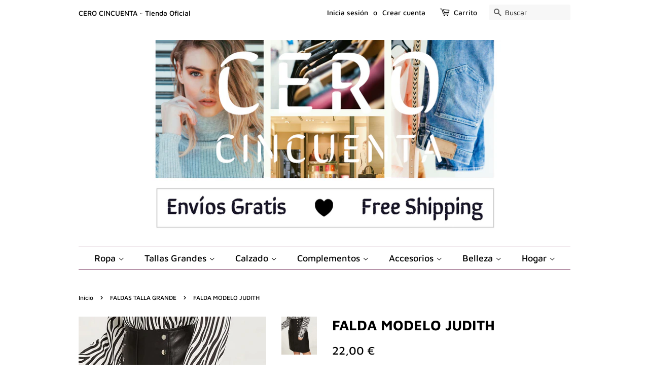

--- FILE ---
content_type: text/html; charset=utf-8
request_url: https://cerocincuenta.com/collections/faldas-tallas-grandes/products/falda-corta-modelo-judith
body_size: 25165
content:
<!doctype html>
<html class="no-js">
<head> <meta name="google-site-verification" content="0FkIhir7zTk-KNbRpPf2lzTRoWqo-CMV7I4AwnunqpQ" />

  <!-- Basic page needs ================================================== -->
  <meta charset="utf-8">
  <meta http-equiv="X-UA-Compatible" content="IE=edge,chrome=1">

  
  <link rel="shortcut icon" href="//cerocincuenta.com/cdn/shop/files/TT_197fab87-f1bd-4619-99ec-bfdebe848067_32x32.png?v=1613530688" type="image/png" />
  

  <!-- Title and description ================================================== -->
  <title>
  Falda modelo Judith &ndash; Cero Cincuenta
  </title>

  
  <meta name="description" content="El modelo Judith es una falda para talla grande. Diseño de polipiel con cremallera y botones">
  

  <!-- Social meta ================================================== -->
  <!-- /snippets/social-meta-tags.liquid -->




<meta property="og:site_name" content="Cero Cincuenta">
<meta property="og:url" content="https://cerocincuenta.com/products/falda-corta-modelo-judith">
<meta property="og:title" content="FALDA MODELO JUDITH">
<meta property="og:type" content="product">
<meta property="og:description" content="El modelo Judith es una falda para talla grande. Diseño de polipiel con cremallera y botones">

  <meta property="og:price:amount" content="22,00">
  <meta property="og:price:currency" content="EUR">

<meta property="og:image" content="http://cerocincuenta.com/cdn/shop/products/falda_negra_polipiel_1_1200x1200.jpg?v=1572468082"><meta property="og:image" content="http://cerocincuenta.com/cdn/shop/products/falda_negra_polipiel_2_1200x1200.jpg?v=1572468087">
<meta property="og:image:secure_url" content="https://cerocincuenta.com/cdn/shop/products/falda_negra_polipiel_1_1200x1200.jpg?v=1572468082"><meta property="og:image:secure_url" content="https://cerocincuenta.com/cdn/shop/products/falda_negra_polipiel_2_1200x1200.jpg?v=1572468087">


  <meta name="twitter:site" content="@CincuentaCero">

<meta name="twitter:card" content="summary_large_image">
<meta name="twitter:title" content="FALDA MODELO JUDITH">
<meta name="twitter:description" content="El modelo Judith es una falda para talla grande. Diseño de polipiel con cremallera y botones">


  <!-- Helpers ================================================== -->
  <link rel="canonical" href="https://cerocincuenta.com/products/falda-corta-modelo-judith">
  <meta name="viewport" content="width=device-width,initial-scale=1">
  <meta name="theme-color" content="#000000">

  <!-- CSS ================================================== -->
  <link href="//cerocincuenta.com/cdn/shop/t/2/assets/timber.scss.css?v=160327830758417781801759259394" rel="stylesheet" type="text/css" media="all" />
  <link href="//cerocincuenta.com/cdn/shop/t/2/assets/theme.scss.css?v=52177126894177889781759259392" rel="stylesheet" type="text/css" media="all" />

  <script>
    window.theme = window.theme || {};

    var theme = {
      strings: {
        addToCart: "Agregar al carrito",
        soldOut: "Agotado",
        unavailable: "No disponible",
        zoomClose: "Cerrar (esc)",
        zoomPrev: "Anterior (tecla de flecha izquierda)",
        zoomNext: "Siguiente (tecla de flecha derecha)",
        addressError: "No se puede encontrar esa dirección",
        addressNoResults: "No se puede encontrar esa dirección",
        addressQueryLimit: "Se ha excedido el límite de uso de la API de Google . Considere la posibilidad de actualizar a un \u003ca href=\"https:\/\/developers.google.com\/maps\/premium\/usage-limits\"\u003ePlan Premium\u003c\/a\u003e.",
        authError: "Hubo un problema de autenticación con su cuenta de Google Maps API."
      },
      settings: {
        // Adding some settings to allow the editor to update correctly when they are changed
        enableWideLayout: false,
        typeAccentTransform: false,
        typeAccentSpacing: false,
        baseFontSize: '16px',
        headerBaseFontSize: '28px',
        accentFontSize: '18px'
      },
      variables: {
        mediaQueryMedium: 'screen and (max-width: 768px)',
        bpSmall: false
      },
      moneyFormat: "{{amount_with_comma_separator}} €"
    }

    document.documentElement.className = document.documentElement.className.replace('no-js', 'supports-js');
  </script>

  <!-- Header hook for plugins ================================================== -->
  <script>window.performance && window.performance.mark && window.performance.mark('shopify.content_for_header.start');</script><meta name="google-site-verification" content="0FkIhir7zTk-KNbRpPf2lzTRoWqo-CMV7I4AwnunqpQ">
<meta name="facebook-domain-verification" content="w723mxkswnsf1vqjz12oo7se1ivr0a">
<meta id="shopify-digital-wallet" name="shopify-digital-wallet" content="/25761382445/digital_wallets/dialog">
<link rel="alternate" hreflang="x-default" href="https://cerocincuenta.com/products/falda-corta-modelo-judith">
<link rel="alternate" hreflang="es" href="https://cerocincuenta.com/products/falda-corta-modelo-judith">
<link rel="alternate" hreflang="en" href="https://cerocincuenta.com/en/products/falda-corta-modelo-judith">
<link rel="alternate" type="application/json+oembed" href="https://cerocincuenta.com/products/falda-corta-modelo-judith.oembed">
<script async="async" src="/checkouts/internal/preloads.js?locale=es-ES"></script>
<script id="shopify-features" type="application/json">{"accessToken":"e0f0f83462c32e6b03646eb7f2e6943d","betas":["rich-media-storefront-analytics"],"domain":"cerocincuenta.com","predictiveSearch":true,"shopId":25761382445,"locale":"es"}</script>
<script>var Shopify = Shopify || {};
Shopify.shop = "cero-cincuenta.myshopify.com";
Shopify.locale = "es";
Shopify.currency = {"active":"EUR","rate":"1.0"};
Shopify.country = "ES";
Shopify.theme = {"name":"Minimal","id":75926405165,"schema_name":"Minimal","schema_version":"11.3.0","theme_store_id":380,"role":"main"};
Shopify.theme.handle = "null";
Shopify.theme.style = {"id":null,"handle":null};
Shopify.cdnHost = "cerocincuenta.com/cdn";
Shopify.routes = Shopify.routes || {};
Shopify.routes.root = "/";</script>
<script type="module">!function(o){(o.Shopify=o.Shopify||{}).modules=!0}(window);</script>
<script>!function(o){function n(){var o=[];function n(){o.push(Array.prototype.slice.apply(arguments))}return n.q=o,n}var t=o.Shopify=o.Shopify||{};t.loadFeatures=n(),t.autoloadFeatures=n()}(window);</script>
<script id="shop-js-analytics" type="application/json">{"pageType":"product"}</script>
<script defer="defer" async type="module" src="//cerocincuenta.com/cdn/shopifycloud/shop-js/modules/v2/client.init-shop-cart-sync_BauuRneq.es.esm.js"></script>
<script defer="defer" async type="module" src="//cerocincuenta.com/cdn/shopifycloud/shop-js/modules/v2/chunk.common_JQpvZAPo.esm.js"></script>
<script defer="defer" async type="module" src="//cerocincuenta.com/cdn/shopifycloud/shop-js/modules/v2/chunk.modal_Cc_JA9bg.esm.js"></script>
<script type="module">
  await import("//cerocincuenta.com/cdn/shopifycloud/shop-js/modules/v2/client.init-shop-cart-sync_BauuRneq.es.esm.js");
await import("//cerocincuenta.com/cdn/shopifycloud/shop-js/modules/v2/chunk.common_JQpvZAPo.esm.js");
await import("//cerocincuenta.com/cdn/shopifycloud/shop-js/modules/v2/chunk.modal_Cc_JA9bg.esm.js");

  window.Shopify.SignInWithShop?.initShopCartSync?.({"fedCMEnabled":true,"windoidEnabled":true});

</script>
<script>(function() {
  var isLoaded = false;
  function asyncLoad() {
    if (isLoaded) return;
    isLoaded = true;
    var urls = ["https:\/\/cdn.hextom.com\/js\/ultimatesalesboost.js?shop=cero-cincuenta.myshopify.com","https:\/\/cdn.hextom.com\/js\/freeshippingbar.js?shop=cero-cincuenta.myshopify.com"];
    for (var i = 0; i < urls.length; i++) {
      var s = document.createElement('script');
      s.type = 'text/javascript';
      s.async = true;
      s.src = urls[i];
      var x = document.getElementsByTagName('script')[0];
      x.parentNode.insertBefore(s, x);
    }
  };
  if(window.attachEvent) {
    window.attachEvent('onload', asyncLoad);
  } else {
    window.addEventListener('load', asyncLoad, false);
  }
})();</script>
<script id="__st">var __st={"a":25761382445,"offset":3600,"reqid":"62232907-a806-40a7-88a0-20ec761bb50a-1769565530","pageurl":"cerocincuenta.com\/collections\/faldas-tallas-grandes\/products\/falda-corta-modelo-judith","u":"2de1c3dbf6ee","p":"product","rtyp":"product","rid":4088541478957};</script>
<script>window.ShopifyPaypalV4VisibilityTracking = true;</script>
<script id="form-persister">!function(){'use strict';const t='contact',e='new_comment',n=[[t,t],['blogs',e],['comments',e],[t,'customer']],o='password',r='form_key',c=['recaptcha-v3-token','g-recaptcha-response','h-captcha-response',o],s=()=>{try{return window.sessionStorage}catch{return}},i='__shopify_v',u=t=>t.elements[r],a=function(){const t=[...n].map((([t,e])=>`form[action*='/${t}']:not([data-nocaptcha='true']) input[name='form_type'][value='${e}']`)).join(',');var e;return e=t,()=>e?[...document.querySelectorAll(e)].map((t=>t.form)):[]}();function m(t){const e=u(t);a().includes(t)&&(!e||!e.value)&&function(t){try{if(!s())return;!function(t){const e=s();if(!e)return;const n=u(t);if(!n)return;const o=n.value;o&&e.removeItem(o)}(t);const e=Array.from(Array(32),(()=>Math.random().toString(36)[2])).join('');!function(t,e){u(t)||t.append(Object.assign(document.createElement('input'),{type:'hidden',name:r})),t.elements[r].value=e}(t,e),function(t,e){const n=s();if(!n)return;const r=[...t.querySelectorAll(`input[type='${o}']`)].map((({name:t})=>t)),u=[...c,...r],a={};for(const[o,c]of new FormData(t).entries())u.includes(o)||(a[o]=c);n.setItem(e,JSON.stringify({[i]:1,action:t.action,data:a}))}(t,e)}catch(e){console.error('failed to persist form',e)}}(t)}const f=t=>{if('true'===t.dataset.persistBound)return;const e=function(t,e){const n=function(t){return'function'==typeof t.submit?t.submit:HTMLFormElement.prototype.submit}(t).bind(t);return function(){let t;return()=>{t||(t=!0,(()=>{try{e(),n()}catch(t){(t=>{console.error('form submit failed',t)})(t)}})(),setTimeout((()=>t=!1),250))}}()}(t,(()=>{m(t)}));!function(t,e){if('function'==typeof t.submit&&'function'==typeof e)try{t.submit=e}catch{}}(t,e),t.addEventListener('submit',(t=>{t.preventDefault(),e()})),t.dataset.persistBound='true'};!function(){function t(t){const e=(t=>{const e=t.target;return e instanceof HTMLFormElement?e:e&&e.form})(t);e&&m(e)}document.addEventListener('submit',t),document.addEventListener('DOMContentLoaded',(()=>{const e=a();for(const t of e)f(t);var n;n=document.body,new window.MutationObserver((t=>{for(const e of t)if('childList'===e.type&&e.addedNodes.length)for(const t of e.addedNodes)1===t.nodeType&&'FORM'===t.tagName&&a().includes(t)&&f(t)})).observe(n,{childList:!0,subtree:!0,attributes:!1}),document.removeEventListener('submit',t)}))}()}();</script>
<script integrity="sha256-4kQ18oKyAcykRKYeNunJcIwy7WH5gtpwJnB7kiuLZ1E=" data-source-attribution="shopify.loadfeatures" defer="defer" src="//cerocincuenta.com/cdn/shopifycloud/storefront/assets/storefront/load_feature-a0a9edcb.js" crossorigin="anonymous"></script>
<script data-source-attribution="shopify.dynamic_checkout.dynamic.init">var Shopify=Shopify||{};Shopify.PaymentButton=Shopify.PaymentButton||{isStorefrontPortableWallets:!0,init:function(){window.Shopify.PaymentButton.init=function(){};var t=document.createElement("script");t.src="https://cerocincuenta.com/cdn/shopifycloud/portable-wallets/latest/portable-wallets.es.js",t.type="module",document.head.appendChild(t)}};
</script>
<script data-source-attribution="shopify.dynamic_checkout.buyer_consent">
  function portableWalletsHideBuyerConsent(e){var t=document.getElementById("shopify-buyer-consent"),n=document.getElementById("shopify-subscription-policy-button");t&&n&&(t.classList.add("hidden"),t.setAttribute("aria-hidden","true"),n.removeEventListener("click",e))}function portableWalletsShowBuyerConsent(e){var t=document.getElementById("shopify-buyer-consent"),n=document.getElementById("shopify-subscription-policy-button");t&&n&&(t.classList.remove("hidden"),t.removeAttribute("aria-hidden"),n.addEventListener("click",e))}window.Shopify?.PaymentButton&&(window.Shopify.PaymentButton.hideBuyerConsent=portableWalletsHideBuyerConsent,window.Shopify.PaymentButton.showBuyerConsent=portableWalletsShowBuyerConsent);
</script>
<script>
  function portableWalletsCleanup(e){e&&e.src&&console.error("Failed to load portable wallets script "+e.src);var t=document.querySelectorAll("shopify-accelerated-checkout .shopify-payment-button__skeleton, shopify-accelerated-checkout-cart .wallet-cart-button__skeleton"),e=document.getElementById("shopify-buyer-consent");for(let e=0;e<t.length;e++)t[e].remove();e&&e.remove()}function portableWalletsNotLoadedAsModule(e){e instanceof ErrorEvent&&"string"==typeof e.message&&e.message.includes("import.meta")&&"string"==typeof e.filename&&e.filename.includes("portable-wallets")&&(window.removeEventListener("error",portableWalletsNotLoadedAsModule),window.Shopify.PaymentButton.failedToLoad=e,"loading"===document.readyState?document.addEventListener("DOMContentLoaded",window.Shopify.PaymentButton.init):window.Shopify.PaymentButton.init())}window.addEventListener("error",portableWalletsNotLoadedAsModule);
</script>

<script type="module" src="https://cerocincuenta.com/cdn/shopifycloud/portable-wallets/latest/portable-wallets.es.js" onError="portableWalletsCleanup(this)" crossorigin="anonymous"></script>
<script nomodule>
  document.addEventListener("DOMContentLoaded", portableWalletsCleanup);
</script>

<script id='scb4127' type='text/javascript' async='' src='https://cerocincuenta.com/cdn/shopifycloud/privacy-banner/storefront-banner.js'></script><link id="shopify-accelerated-checkout-styles" rel="stylesheet" media="screen" href="https://cerocincuenta.com/cdn/shopifycloud/portable-wallets/latest/accelerated-checkout-backwards-compat.css" crossorigin="anonymous">
<style id="shopify-accelerated-checkout-cart">
        #shopify-buyer-consent {
  margin-top: 1em;
  display: inline-block;
  width: 100%;
}

#shopify-buyer-consent.hidden {
  display: none;
}

#shopify-subscription-policy-button {
  background: none;
  border: none;
  padding: 0;
  text-decoration: underline;
  font-size: inherit;
  cursor: pointer;
}

#shopify-subscription-policy-button::before {
  box-shadow: none;
}

      </style>

<script>window.performance && window.performance.mark && window.performance.mark('shopify.content_for_header.end');</script>
<meta name="locale-bar--browsing-context-suggestions-url" content="/browsing_context_suggestions">
<meta name="locale-bar--current-language" content="es">
<meta name="locale-bar--current-currency" content="EUR">

  <script src="//cerocincuenta.com/cdn/shop/t/2/assets/jquery-2.2.3.min.js?v=58211863146907186831567771310" type="text/javascript"></script>

  <script src="//cerocincuenta.com/cdn/shop/t/2/assets/lazysizes.min.js?v=155223123402716617051567771311" async="async"></script>

  
  


<script>
window.mlvedaShopCurrency = "EUR";
window.shopCurrency = "EUR";
window.supported_currencies = "EUR USD GBP AUD MXN ARS";
</script>
      <link href="//cerocincuenta.com/cdn/shop/t/2/assets/paymentfont.scss.css?v=119155860682255638001759259391" rel="stylesheet" type="text/css" media="all" />
    
<link href="https://monorail-edge.shopifysvc.com" rel="dns-prefetch">
<script>(function(){if ("sendBeacon" in navigator && "performance" in window) {try {var session_token_from_headers = performance.getEntriesByType('navigation')[0].serverTiming.find(x => x.name == '_s').description;} catch {var session_token_from_headers = undefined;}var session_cookie_matches = document.cookie.match(/_shopify_s=([^;]*)/);var session_token_from_cookie = session_cookie_matches && session_cookie_matches.length === 2 ? session_cookie_matches[1] : "";var session_token = session_token_from_headers || session_token_from_cookie || "";function handle_abandonment_event(e) {var entries = performance.getEntries().filter(function(entry) {return /monorail-edge.shopifysvc.com/.test(entry.name);});if (!window.abandonment_tracked && entries.length === 0) {window.abandonment_tracked = true;var currentMs = Date.now();var navigation_start = performance.timing.navigationStart;var payload = {shop_id: 25761382445,url: window.location.href,navigation_start,duration: currentMs - navigation_start,session_token,page_type: "product"};window.navigator.sendBeacon("https://monorail-edge.shopifysvc.com/v1/produce", JSON.stringify({schema_id: "online_store_buyer_site_abandonment/1.1",payload: payload,metadata: {event_created_at_ms: currentMs,event_sent_at_ms: currentMs}}));}}window.addEventListener('pagehide', handle_abandonment_event);}}());</script>
<script id="web-pixels-manager-setup">(function e(e,d,r,n,o){if(void 0===o&&(o={}),!Boolean(null===(a=null===(i=window.Shopify)||void 0===i?void 0:i.analytics)||void 0===a?void 0:a.replayQueue)){var i,a;window.Shopify=window.Shopify||{};var t=window.Shopify;t.analytics=t.analytics||{};var s=t.analytics;s.replayQueue=[],s.publish=function(e,d,r){return s.replayQueue.push([e,d,r]),!0};try{self.performance.mark("wpm:start")}catch(e){}var l=function(){var e={modern:/Edge?\/(1{2}[4-9]|1[2-9]\d|[2-9]\d{2}|\d{4,})\.\d+(\.\d+|)|Firefox\/(1{2}[4-9]|1[2-9]\d|[2-9]\d{2}|\d{4,})\.\d+(\.\d+|)|Chrom(ium|e)\/(9{2}|\d{3,})\.\d+(\.\d+|)|(Maci|X1{2}).+ Version\/(15\.\d+|(1[6-9]|[2-9]\d|\d{3,})\.\d+)([,.]\d+|)( \(\w+\)|)( Mobile\/\w+|) Safari\/|Chrome.+OPR\/(9{2}|\d{3,})\.\d+\.\d+|(CPU[ +]OS|iPhone[ +]OS|CPU[ +]iPhone|CPU IPhone OS|CPU iPad OS)[ +]+(15[._]\d+|(1[6-9]|[2-9]\d|\d{3,})[._]\d+)([._]\d+|)|Android:?[ /-](13[3-9]|1[4-9]\d|[2-9]\d{2}|\d{4,})(\.\d+|)(\.\d+|)|Android.+Firefox\/(13[5-9]|1[4-9]\d|[2-9]\d{2}|\d{4,})\.\d+(\.\d+|)|Android.+Chrom(ium|e)\/(13[3-9]|1[4-9]\d|[2-9]\d{2}|\d{4,})\.\d+(\.\d+|)|SamsungBrowser\/([2-9]\d|\d{3,})\.\d+/,legacy:/Edge?\/(1[6-9]|[2-9]\d|\d{3,})\.\d+(\.\d+|)|Firefox\/(5[4-9]|[6-9]\d|\d{3,})\.\d+(\.\d+|)|Chrom(ium|e)\/(5[1-9]|[6-9]\d|\d{3,})\.\d+(\.\d+|)([\d.]+$|.*Safari\/(?![\d.]+ Edge\/[\d.]+$))|(Maci|X1{2}).+ Version\/(10\.\d+|(1[1-9]|[2-9]\d|\d{3,})\.\d+)([,.]\d+|)( \(\w+\)|)( Mobile\/\w+|) Safari\/|Chrome.+OPR\/(3[89]|[4-9]\d|\d{3,})\.\d+\.\d+|(CPU[ +]OS|iPhone[ +]OS|CPU[ +]iPhone|CPU IPhone OS|CPU iPad OS)[ +]+(10[._]\d+|(1[1-9]|[2-9]\d|\d{3,})[._]\d+)([._]\d+|)|Android:?[ /-](13[3-9]|1[4-9]\d|[2-9]\d{2}|\d{4,})(\.\d+|)(\.\d+|)|Mobile Safari.+OPR\/([89]\d|\d{3,})\.\d+\.\d+|Android.+Firefox\/(13[5-9]|1[4-9]\d|[2-9]\d{2}|\d{4,})\.\d+(\.\d+|)|Android.+Chrom(ium|e)\/(13[3-9]|1[4-9]\d|[2-9]\d{2}|\d{4,})\.\d+(\.\d+|)|Android.+(UC? ?Browser|UCWEB|U3)[ /]?(15\.([5-9]|\d{2,})|(1[6-9]|[2-9]\d|\d{3,})\.\d+)\.\d+|SamsungBrowser\/(5\.\d+|([6-9]|\d{2,})\.\d+)|Android.+MQ{2}Browser\/(14(\.(9|\d{2,})|)|(1[5-9]|[2-9]\d|\d{3,})(\.\d+|))(\.\d+|)|K[Aa][Ii]OS\/(3\.\d+|([4-9]|\d{2,})\.\d+)(\.\d+|)/},d=e.modern,r=e.legacy,n=navigator.userAgent;return n.match(d)?"modern":n.match(r)?"legacy":"unknown"}(),u="modern"===l?"modern":"legacy",c=(null!=n?n:{modern:"",legacy:""})[u],f=function(e){return[e.baseUrl,"/wpm","/b",e.hashVersion,"modern"===e.buildTarget?"m":"l",".js"].join("")}({baseUrl:d,hashVersion:r,buildTarget:u}),m=function(e){var d=e.version,r=e.bundleTarget,n=e.surface,o=e.pageUrl,i=e.monorailEndpoint;return{emit:function(e){var a=e.status,t=e.errorMsg,s=(new Date).getTime(),l=JSON.stringify({metadata:{event_sent_at_ms:s},events:[{schema_id:"web_pixels_manager_load/3.1",payload:{version:d,bundle_target:r,page_url:o,status:a,surface:n,error_msg:t},metadata:{event_created_at_ms:s}}]});if(!i)return console&&console.warn&&console.warn("[Web Pixels Manager] No Monorail endpoint provided, skipping logging."),!1;try{return self.navigator.sendBeacon.bind(self.navigator)(i,l)}catch(e){}var u=new XMLHttpRequest;try{return u.open("POST",i,!0),u.setRequestHeader("Content-Type","text/plain"),u.send(l),!0}catch(e){return console&&console.warn&&console.warn("[Web Pixels Manager] Got an unhandled error while logging to Monorail."),!1}}}}({version:r,bundleTarget:l,surface:e.surface,pageUrl:self.location.href,monorailEndpoint:e.monorailEndpoint});try{o.browserTarget=l,function(e){var d=e.src,r=e.async,n=void 0===r||r,o=e.onload,i=e.onerror,a=e.sri,t=e.scriptDataAttributes,s=void 0===t?{}:t,l=document.createElement("script"),u=document.querySelector("head"),c=document.querySelector("body");if(l.async=n,l.src=d,a&&(l.integrity=a,l.crossOrigin="anonymous"),s)for(var f in s)if(Object.prototype.hasOwnProperty.call(s,f))try{l.dataset[f]=s[f]}catch(e){}if(o&&l.addEventListener("load",o),i&&l.addEventListener("error",i),u)u.appendChild(l);else{if(!c)throw new Error("Did not find a head or body element to append the script");c.appendChild(l)}}({src:f,async:!0,onload:function(){if(!function(){var e,d;return Boolean(null===(d=null===(e=window.Shopify)||void 0===e?void 0:e.analytics)||void 0===d?void 0:d.initialized)}()){var d=window.webPixelsManager.init(e)||void 0;if(d){var r=window.Shopify.analytics;r.replayQueue.forEach((function(e){var r=e[0],n=e[1],o=e[2];d.publishCustomEvent(r,n,o)})),r.replayQueue=[],r.publish=d.publishCustomEvent,r.visitor=d.visitor,r.initialized=!0}}},onerror:function(){return m.emit({status:"failed",errorMsg:"".concat(f," has failed to load")})},sri:function(e){var d=/^sha384-[A-Za-z0-9+/=]+$/;return"string"==typeof e&&d.test(e)}(c)?c:"",scriptDataAttributes:o}),m.emit({status:"loading"})}catch(e){m.emit({status:"failed",errorMsg:(null==e?void 0:e.message)||"Unknown error"})}}})({shopId: 25761382445,storefrontBaseUrl: "https://cerocincuenta.com",extensionsBaseUrl: "https://extensions.shopifycdn.com/cdn/shopifycloud/web-pixels-manager",monorailEndpoint: "https://monorail-edge.shopifysvc.com/unstable/produce_batch",surface: "storefront-renderer",enabledBetaFlags: ["2dca8a86"],webPixelsConfigList: [{"id":"1056440655","configuration":"{\"config\":\"{\\\"pixel_id\\\":\\\"AW-713217509\\\",\\\"target_country\\\":\\\"ES\\\",\\\"gtag_events\\\":[{\\\"type\\\":\\\"search\\\",\\\"action_label\\\":\\\"AW-713217509\\\/QqJmCPWF49QBEOWri9QC\\\"},{\\\"type\\\":\\\"begin_checkout\\\",\\\"action_label\\\":\\\"AW-713217509\\\/md_pCPKF49QBEOWri9QC\\\"},{\\\"type\\\":\\\"view_item\\\",\\\"action_label\\\":[\\\"AW-713217509\\\/Yxu8CN2F49QBEOWri9QC\\\",\\\"MC-111LX5HFP0\\\"]},{\\\"type\\\":\\\"purchase\\\",\\\"action_label\\\":[\\\"AW-713217509\\\/nXYvCNqF49QBEOWri9QC\\\",\\\"MC-111LX5HFP0\\\"]},{\\\"type\\\":\\\"page_view\\\",\\\"action_label\\\":[\\\"AW-713217509\\\/DnGiCNeF49QBEOWri9QC\\\",\\\"MC-111LX5HFP0\\\"]},{\\\"type\\\":\\\"add_payment_info\\\",\\\"action_label\\\":\\\"AW-713217509\\\/dNMCCPiF49QBEOWri9QC\\\"},{\\\"type\\\":\\\"add_to_cart\\\",\\\"action_label\\\":\\\"AW-713217509\\\/ru5yCOCF49QBEOWri9QC\\\"}],\\\"enable_monitoring_mode\\\":false}\"}","eventPayloadVersion":"v1","runtimeContext":"OPEN","scriptVersion":"b2a88bafab3e21179ed38636efcd8a93","type":"APP","apiClientId":1780363,"privacyPurposes":[],"dataSharingAdjustments":{"protectedCustomerApprovalScopes":["read_customer_address","read_customer_email","read_customer_name","read_customer_personal_data","read_customer_phone"]}},{"id":"854491471","configuration":"{\"pixelCode\":\"CP2A6VJC77UF0ROSSGU0\"}","eventPayloadVersion":"v1","runtimeContext":"STRICT","scriptVersion":"22e92c2ad45662f435e4801458fb78cc","type":"APP","apiClientId":4383523,"privacyPurposes":["ANALYTICS","MARKETING","SALE_OF_DATA"],"dataSharingAdjustments":{"protectedCustomerApprovalScopes":["read_customer_address","read_customer_email","read_customer_name","read_customer_personal_data","read_customer_phone"]}},{"id":"474448207","configuration":"{\"pixel_id\":\"642064733420889\",\"pixel_type\":\"facebook_pixel\",\"metaapp_system_user_token\":\"-\"}","eventPayloadVersion":"v1","runtimeContext":"OPEN","scriptVersion":"ca16bc87fe92b6042fbaa3acc2fbdaa6","type":"APP","apiClientId":2329312,"privacyPurposes":["ANALYTICS","MARKETING","SALE_OF_DATA"],"dataSharingAdjustments":{"protectedCustomerApprovalScopes":["read_customer_address","read_customer_email","read_customer_name","read_customer_personal_data","read_customer_phone"]}},{"id":"160497999","configuration":"{\"tagID\":\"2612880250553\"}","eventPayloadVersion":"v1","runtimeContext":"STRICT","scriptVersion":"18031546ee651571ed29edbe71a3550b","type":"APP","apiClientId":3009811,"privacyPurposes":["ANALYTICS","MARKETING","SALE_OF_DATA"],"dataSharingAdjustments":{"protectedCustomerApprovalScopes":["read_customer_address","read_customer_email","read_customer_name","read_customer_personal_data","read_customer_phone"]}},{"id":"shopify-app-pixel","configuration":"{}","eventPayloadVersion":"v1","runtimeContext":"STRICT","scriptVersion":"0450","apiClientId":"shopify-pixel","type":"APP","privacyPurposes":["ANALYTICS","MARKETING"]},{"id":"shopify-custom-pixel","eventPayloadVersion":"v1","runtimeContext":"LAX","scriptVersion":"0450","apiClientId":"shopify-pixel","type":"CUSTOM","privacyPurposes":["ANALYTICS","MARKETING"]}],isMerchantRequest: false,initData: {"shop":{"name":"Cero Cincuenta","paymentSettings":{"currencyCode":"EUR"},"myshopifyDomain":"cero-cincuenta.myshopify.com","countryCode":"ES","storefrontUrl":"https:\/\/cerocincuenta.com"},"customer":null,"cart":null,"checkout":null,"productVariants":[{"price":{"amount":22.0,"currencyCode":"EUR"},"product":{"title":"FALDA MODELO JUDITH","vendor":"Cero Cincuenta","id":"4088541478957","untranslatedTitle":"FALDA MODELO JUDITH","url":"\/products\/falda-corta-modelo-judith","type":"Falda"},"id":"30087989035053","image":{"src":"\/\/cerocincuenta.com\/cdn\/shop\/products\/falda_negra_polipiel_1.jpg?v=1572468082"},"sku":"","title":"44","untranslatedTitle":"44"},{"price":{"amount":22.0,"currencyCode":"EUR"},"product":{"title":"FALDA MODELO JUDITH","vendor":"Cero Cincuenta","id":"4088541478957","untranslatedTitle":"FALDA MODELO JUDITH","url":"\/products\/falda-corta-modelo-judith","type":"Falda"},"id":"30087989067821","image":{"src":"\/\/cerocincuenta.com\/cdn\/shop\/products\/falda_negra_polipiel_1.jpg?v=1572468082"},"sku":"","title":"46","untranslatedTitle":"46"},{"price":{"amount":22.0,"currencyCode":"EUR"},"product":{"title":"FALDA MODELO JUDITH","vendor":"Cero Cincuenta","id":"4088541478957","untranslatedTitle":"FALDA MODELO JUDITH","url":"\/products\/falda-corta-modelo-judith","type":"Falda"},"id":"30087989100589","image":{"src":"\/\/cerocincuenta.com\/cdn\/shop\/products\/falda_negra_polipiel_1.jpg?v=1572468082"},"sku":"","title":"48","untranslatedTitle":"48"},{"price":{"amount":22.0,"currencyCode":"EUR"},"product":{"title":"FALDA MODELO JUDITH","vendor":"Cero Cincuenta","id":"4088541478957","untranslatedTitle":"FALDA MODELO JUDITH","url":"\/products\/falda-corta-modelo-judith","type":"Falda"},"id":"30087989133357","image":{"src":"\/\/cerocincuenta.com\/cdn\/shop\/products\/falda_negra_polipiel_1.jpg?v=1572468082"},"sku":"","title":"50","untranslatedTitle":"50"}],"purchasingCompany":null},},"https://cerocincuenta.com/cdn","fcfee988w5aeb613cpc8e4bc33m6693e112",{"modern":"","legacy":""},{"shopId":"25761382445","storefrontBaseUrl":"https:\/\/cerocincuenta.com","extensionBaseUrl":"https:\/\/extensions.shopifycdn.com\/cdn\/shopifycloud\/web-pixels-manager","surface":"storefront-renderer","enabledBetaFlags":"[\"2dca8a86\"]","isMerchantRequest":"false","hashVersion":"fcfee988w5aeb613cpc8e4bc33m6693e112","publish":"custom","events":"[[\"page_viewed\",{}],[\"product_viewed\",{\"productVariant\":{\"price\":{\"amount\":22.0,\"currencyCode\":\"EUR\"},\"product\":{\"title\":\"FALDA MODELO JUDITH\",\"vendor\":\"Cero Cincuenta\",\"id\":\"4088541478957\",\"untranslatedTitle\":\"FALDA MODELO JUDITH\",\"url\":\"\/products\/falda-corta-modelo-judith\",\"type\":\"Falda\"},\"id\":\"30087989035053\",\"image\":{\"src\":\"\/\/cerocincuenta.com\/cdn\/shop\/products\/falda_negra_polipiel_1.jpg?v=1572468082\"},\"sku\":\"\",\"title\":\"44\",\"untranslatedTitle\":\"44\"}}]]"});</script><script>
  window.ShopifyAnalytics = window.ShopifyAnalytics || {};
  window.ShopifyAnalytics.meta = window.ShopifyAnalytics.meta || {};
  window.ShopifyAnalytics.meta.currency = 'EUR';
  var meta = {"product":{"id":4088541478957,"gid":"gid:\/\/shopify\/Product\/4088541478957","vendor":"Cero Cincuenta","type":"Falda","handle":"falda-corta-modelo-judith","variants":[{"id":30087989035053,"price":2200,"name":"FALDA MODELO JUDITH - 44","public_title":"44","sku":""},{"id":30087989067821,"price":2200,"name":"FALDA MODELO JUDITH - 46","public_title":"46","sku":""},{"id":30087989100589,"price":2200,"name":"FALDA MODELO JUDITH - 48","public_title":"48","sku":""},{"id":30087989133357,"price":2200,"name":"FALDA MODELO JUDITH - 50","public_title":"50","sku":""}],"remote":false},"page":{"pageType":"product","resourceType":"product","resourceId":4088541478957,"requestId":"62232907-a806-40a7-88a0-20ec761bb50a-1769565530"}};
  for (var attr in meta) {
    window.ShopifyAnalytics.meta[attr] = meta[attr];
  }
</script>
<script class="analytics">
  (function () {
    var customDocumentWrite = function(content) {
      var jquery = null;

      if (window.jQuery) {
        jquery = window.jQuery;
      } else if (window.Checkout && window.Checkout.$) {
        jquery = window.Checkout.$;
      }

      if (jquery) {
        jquery('body').append(content);
      }
    };

    var hasLoggedConversion = function(token) {
      if (token) {
        return document.cookie.indexOf('loggedConversion=' + token) !== -1;
      }
      return false;
    }

    var setCookieIfConversion = function(token) {
      if (token) {
        var twoMonthsFromNow = new Date(Date.now());
        twoMonthsFromNow.setMonth(twoMonthsFromNow.getMonth() + 2);

        document.cookie = 'loggedConversion=' + token + '; expires=' + twoMonthsFromNow;
      }
    }

    var trekkie = window.ShopifyAnalytics.lib = window.trekkie = window.trekkie || [];
    if (trekkie.integrations) {
      return;
    }
    trekkie.methods = [
      'identify',
      'page',
      'ready',
      'track',
      'trackForm',
      'trackLink'
    ];
    trekkie.factory = function(method) {
      return function() {
        var args = Array.prototype.slice.call(arguments);
        args.unshift(method);
        trekkie.push(args);
        return trekkie;
      };
    };
    for (var i = 0; i < trekkie.methods.length; i++) {
      var key = trekkie.methods[i];
      trekkie[key] = trekkie.factory(key);
    }
    trekkie.load = function(config) {
      trekkie.config = config || {};
      trekkie.config.initialDocumentCookie = document.cookie;
      var first = document.getElementsByTagName('script')[0];
      var script = document.createElement('script');
      script.type = 'text/javascript';
      script.onerror = function(e) {
        var scriptFallback = document.createElement('script');
        scriptFallback.type = 'text/javascript';
        scriptFallback.onerror = function(error) {
                var Monorail = {
      produce: function produce(monorailDomain, schemaId, payload) {
        var currentMs = new Date().getTime();
        var event = {
          schema_id: schemaId,
          payload: payload,
          metadata: {
            event_created_at_ms: currentMs,
            event_sent_at_ms: currentMs
          }
        };
        return Monorail.sendRequest("https://" + monorailDomain + "/v1/produce", JSON.stringify(event));
      },
      sendRequest: function sendRequest(endpointUrl, payload) {
        // Try the sendBeacon API
        if (window && window.navigator && typeof window.navigator.sendBeacon === 'function' && typeof window.Blob === 'function' && !Monorail.isIos12()) {
          var blobData = new window.Blob([payload], {
            type: 'text/plain'
          });

          if (window.navigator.sendBeacon(endpointUrl, blobData)) {
            return true;
          } // sendBeacon was not successful

        } // XHR beacon

        var xhr = new XMLHttpRequest();

        try {
          xhr.open('POST', endpointUrl);
          xhr.setRequestHeader('Content-Type', 'text/plain');
          xhr.send(payload);
        } catch (e) {
          console.log(e);
        }

        return false;
      },
      isIos12: function isIos12() {
        return window.navigator.userAgent.lastIndexOf('iPhone; CPU iPhone OS 12_') !== -1 || window.navigator.userAgent.lastIndexOf('iPad; CPU OS 12_') !== -1;
      }
    };
    Monorail.produce('monorail-edge.shopifysvc.com',
      'trekkie_storefront_load_errors/1.1',
      {shop_id: 25761382445,
      theme_id: 75926405165,
      app_name: "storefront",
      context_url: window.location.href,
      source_url: "//cerocincuenta.com/cdn/s/trekkie.storefront.a804e9514e4efded663580eddd6991fcc12b5451.min.js"});

        };
        scriptFallback.async = true;
        scriptFallback.src = '//cerocincuenta.com/cdn/s/trekkie.storefront.a804e9514e4efded663580eddd6991fcc12b5451.min.js';
        first.parentNode.insertBefore(scriptFallback, first);
      };
      script.async = true;
      script.src = '//cerocincuenta.com/cdn/s/trekkie.storefront.a804e9514e4efded663580eddd6991fcc12b5451.min.js';
      first.parentNode.insertBefore(script, first);
    };
    trekkie.load(
      {"Trekkie":{"appName":"storefront","development":false,"defaultAttributes":{"shopId":25761382445,"isMerchantRequest":null,"themeId":75926405165,"themeCityHash":"17702981178177717567","contentLanguage":"es","currency":"EUR","eventMetadataId":"8520d43a-c567-49e5-a65a-02932de3d6bc"},"isServerSideCookieWritingEnabled":true,"monorailRegion":"shop_domain","enabledBetaFlags":["65f19447","b5387b81"]},"Session Attribution":{},"S2S":{"facebookCapiEnabled":true,"source":"trekkie-storefront-renderer","apiClientId":580111}}
    );

    var loaded = false;
    trekkie.ready(function() {
      if (loaded) return;
      loaded = true;

      window.ShopifyAnalytics.lib = window.trekkie;

      var originalDocumentWrite = document.write;
      document.write = customDocumentWrite;
      try { window.ShopifyAnalytics.merchantGoogleAnalytics.call(this); } catch(error) {};
      document.write = originalDocumentWrite;

      window.ShopifyAnalytics.lib.page(null,{"pageType":"product","resourceType":"product","resourceId":4088541478957,"requestId":"62232907-a806-40a7-88a0-20ec761bb50a-1769565530","shopifyEmitted":true});

      var match = window.location.pathname.match(/checkouts\/(.+)\/(thank_you|post_purchase)/)
      var token = match? match[1]: undefined;
      if (!hasLoggedConversion(token)) {
        setCookieIfConversion(token);
        window.ShopifyAnalytics.lib.track("Viewed Product",{"currency":"EUR","variantId":30087989035053,"productId":4088541478957,"productGid":"gid:\/\/shopify\/Product\/4088541478957","name":"FALDA MODELO JUDITH - 44","price":"22.00","sku":"","brand":"Cero Cincuenta","variant":"44","category":"Falda","nonInteraction":true,"remote":false},undefined,undefined,{"shopifyEmitted":true});
      window.ShopifyAnalytics.lib.track("monorail:\/\/trekkie_storefront_viewed_product\/1.1",{"currency":"EUR","variantId":30087989035053,"productId":4088541478957,"productGid":"gid:\/\/shopify\/Product\/4088541478957","name":"FALDA MODELO JUDITH - 44","price":"22.00","sku":"","brand":"Cero Cincuenta","variant":"44","category":"Falda","nonInteraction":true,"remote":false,"referer":"https:\/\/cerocincuenta.com\/collections\/faldas-tallas-grandes\/products\/falda-corta-modelo-judith"});
      }
    });


        var eventsListenerScript = document.createElement('script');
        eventsListenerScript.async = true;
        eventsListenerScript.src = "//cerocincuenta.com/cdn/shopifycloud/storefront/assets/shop_events_listener-3da45d37.js";
        document.getElementsByTagName('head')[0].appendChild(eventsListenerScript);

})();</script>
<script
  defer
  src="https://cerocincuenta.com/cdn/shopifycloud/perf-kit/shopify-perf-kit-3.0.4.min.js"
  data-application="storefront-renderer"
  data-shop-id="25761382445"
  data-render-region="gcp-us-east1"
  data-page-type="product"
  data-theme-instance-id="75926405165"
  data-theme-name="Minimal"
  data-theme-version="11.3.0"
  data-monorail-region="shop_domain"
  data-resource-timing-sampling-rate="10"
  data-shs="true"
  data-shs-beacon="true"
  data-shs-export-with-fetch="true"
  data-shs-logs-sample-rate="1"
  data-shs-beacon-endpoint="https://cerocincuenta.com/api/collect"
></script>
</head>

<body id="falda-modelo-judith" class="template-product" >

  <div id="shopify-section-header" class="shopify-section"><style>
  .logo__image-wrapper {
    max-width: 695px;
  }
  /*================= If logo is above navigation ================== */
  
    .site-nav {
      
        border-top: 1px solid #6f2955;
        border-bottom: 1px solid #6f2955;
      
      margin-top: 30px;
    }

    
      .logo__image-wrapper {
        margin: 0 auto;
      }
    
  

  /*============ If logo is on the same line as navigation ============ */
  


  
</style>

<div data-section-id="header" data-section-type="header-section">
  <div class="header-bar">
    <div class="wrapper medium-down--hide">
      <div class="post-large--display-table">

        
          <div class="header-bar__left post-large--display-table-cell">

            

            

            
              <div class="header-bar__module header-bar__message">
                
                  <a href="https://cerocincuenta.com/">
                
                  CERO CINCUENTA ~ Tienda Oficial
                
                  </a>
                
              </div>
            

          </div>
        

        <div class="header-bar__right post-large--display-table-cell">

          
            <ul class="header-bar__module header-bar__module--list">
              
                <li>
                  <a href="/account/login" id="customer_login_link">Inicia sesión</a>
                </li>
                <li>o</li>
                <li>
                  <a href="/account/register" id="customer_register_link">Crear cuenta</a>
                </li>
              
            </ul>
          

          <div class="header-bar__module">
            <span class="header-bar__sep" aria-hidden="true"></span>
            <a href="/cart" class="cart-page-link">
              <span class="icon icon-cart header-bar__cart-icon" aria-hidden="true"></span>
            </a>
          </div>

          <div class="header-bar__module">
            <a href="/cart" class="cart-page-link">
              Carrito
              <span class="cart-count header-bar__cart-count hidden-count">0</span>
            </a>
          </div>

          
            
              <div class="header-bar__module header-bar__search">
                


  <form action="/search" method="get" class="header-bar__search-form clearfix" role="search">
    
    <button type="submit" class="btn btn--search icon-fallback-text header-bar__search-submit">
      <span class="icon icon-search" aria-hidden="true"></span>
      <span class="fallback-text">Buscar</span>
    </button>
    <input type="search" name="q" value="" aria-label="Buscar " class="header-bar__search-input" placeholder="Buscar ">
  </form>


              </div>
            
          

        </div>
      </div>
    </div>

    <div class="wrapper post-large--hide announcement-bar--mobile">
      
        
          <a href="https://cerocincuenta.com/">
        
          <span>CERO CINCUENTA ~ Tienda Oficial</span>
        
          </a>
        
      
    </div>

    <div class="wrapper post-large--hide">
      
        <button type="button" class="mobile-nav-trigger" id="MobileNavTrigger" aria-controls="MobileNav" aria-expanded="false">
          <span class="icon icon-hamburger" aria-hidden="true"></span>
          ♡
        </button>
      
      <a href="/cart" class="cart-page-link mobile-cart-page-link">
        <span class="icon icon-cart header-bar__cart-icon" aria-hidden="true"></span>
        Carrito <span class="cart-count hidden-count">0</span>
      </a>
    </div>
    <nav role="navigation">
  <ul id="MobileNav" class="mobile-nav post-large--hide">
    
      
        
        <li class="mobile-nav__link" aria-haspopup="true">
          <a
            href="/"
            class="mobile-nav__sublist-trigger"
            aria-controls="MobileNav-Parent-1"
            aria-expanded="false">
            Ropa
            <span class="icon-fallback-text mobile-nav__sublist-expand" aria-hidden="true">
  <span class="icon icon-plus" aria-hidden="true"></span>
  <span class="fallback-text">+</span>
</span>
<span class="icon-fallback-text mobile-nav__sublist-contract" aria-hidden="true">
  <span class="icon icon-minus" aria-hidden="true"></span>
  <span class="fallback-text">-</span>
</span>

          </a>
          <ul
            id="MobileNav-Parent-1"
            class="mobile-nav__sublist">
            
            
              
                
                <li class="mobile-nav__sublist-link">
                  <a
                    href="https://cerocincuenta.com/collections/vestidos"
                    class="mobile-nav__sublist-trigger"
                    aria-controls="MobileNav-Child-1-1"
                    aria-expanded="false"
                    >
                    Vestidos
                    <span class="icon-fallback-text mobile-nav__sublist-expand" aria-hidden="true">
  <span class="icon icon-plus" aria-hidden="true"></span>
  <span class="fallback-text">+</span>
</span>
<span class="icon-fallback-text mobile-nav__sublist-contract" aria-hidden="true">
  <span class="icon icon-minus" aria-hidden="true"></span>
  <span class="fallback-text">-</span>
</span>

                  </a>
                  <ul
                    id="MobileNav-Child-1-1"
                    class="mobile-nav__sublist mobile-nav__sublist--grandchilds">
                    
                      <li class="mobile-nav__sublist-link">
                        <a
                          href="/collections/vestidos-cortos"
                          >
                          Vestidos Cortos
                        </a>
                      </li>
                    
                      <li class="mobile-nav__sublist-link">
                        <a
                          href="/collections/vestidos-largos"
                          >
                          Vestidos Largos
                        </a>
                      </li>
                    
                      <li class="mobile-nav__sublist-link">
                        <a
                          href="/collections/vestidos-fiesta"
                          >
                          Vestidos Fiesta
                        </a>
                      </li>
                    
                      <li class="mobile-nav__sublist-link">
                        <a
                          href="/collections/the-couture-collection"
                          >
                          The Couture Collection
                        </a>
                      </li>
                    
                  </ul>
                </li>
              
            
              
                <li class="mobile-nav__sublist-link">
                  <a
                    href="/collections/camisas"
                    >
                    Camisas
                  </a>
                </li>
              
            
              
                <li class="mobile-nav__sublist-link">
                  <a
                    href="/collections/camisetas"
                    >
                    Camisetas
                  </a>
                </li>
              
            
              
                <li class="mobile-nav__sublist-link">
                  <a
                    href="/collections/chaquetas"
                    >
                    Chaquetas &amp; Chalecos
                  </a>
                </li>
              
            
              
                <li class="mobile-nav__sublist-link">
                  <a
                    href="/collections/sudaderasyjerseis"
                    >
                    Sudaderas &amp; Jerséis
                  </a>
                </li>
              
            
              
                <li class="mobile-nav__sublist-link">
                  <a
                    href="/collections/abrigos"
                    >
                    Abrigos
                  </a>
                </li>
              
            
              
                
                <li class="mobile-nav__sublist-link">
                  <a
                    href="/collections/pantalones"
                    class="mobile-nav__sublist-trigger"
                    aria-controls="MobileNav-Child-1-7"
                    aria-expanded="false"
                    >
                    Pantalones
                    <span class="icon-fallback-text mobile-nav__sublist-expand" aria-hidden="true">
  <span class="icon icon-plus" aria-hidden="true"></span>
  <span class="fallback-text">+</span>
</span>
<span class="icon-fallback-text mobile-nav__sublist-contract" aria-hidden="true">
  <span class="icon icon-minus" aria-hidden="true"></span>
  <span class="fallback-text">-</span>
</span>

                  </a>
                  <ul
                    id="MobileNav-Child-1-7"
                    class="mobile-nav__sublist mobile-nav__sublist--grandchilds">
                    
                      <li class="mobile-nav__sublist-link">
                        <a
                          href="/collections/pantalones-cortos"
                          >
                          Pantalones Cortos
                        </a>
                      </li>
                    
                      <li class="mobile-nav__sublist-link">
                        <a
                          href="/collections/pantalones"
                          >
                          Pantalones Largos
                        </a>
                      </li>
                    
                  </ul>
                </li>
              
            
              
                <li class="mobile-nav__sublist-link">
                  <a
                    href="/collections/faldas"
                    >
                    Faldas
                  </a>
                </li>
              
            
              
                
                <li class="mobile-nav__sublist-link">
                  <a
                    href="/collections/monos"
                    class="mobile-nav__sublist-trigger"
                    aria-controls="MobileNav-Child-1-9"
                    aria-expanded="false"
                    >
                    Monos &amp; Petos
                    <span class="icon-fallback-text mobile-nav__sublist-expand" aria-hidden="true">
  <span class="icon icon-plus" aria-hidden="true"></span>
  <span class="fallback-text">+</span>
</span>
<span class="icon-fallback-text mobile-nav__sublist-contract" aria-hidden="true">
  <span class="icon icon-minus" aria-hidden="true"></span>
  <span class="fallback-text">-</span>
</span>

                  </a>
                  <ul
                    id="MobileNav-Child-1-9"
                    class="mobile-nav__sublist mobile-nav__sublist--grandchilds">
                    
                      <li class="mobile-nav__sublist-link">
                        <a
                          href="/collections/monos-cortos"
                          >
                          Monos Cortos
                        </a>
                      </li>
                    
                      <li class="mobile-nav__sublist-link">
                        <a
                          href="/collections/monos-largos"
                          >
                          Monos Largos
                        </a>
                      </li>
                    
                  </ul>
                </li>
              
            
              
                
                <li class="mobile-nav__sublist-link">
                  <a
                    href="/"
                    class="mobile-nav__sublist-trigger"
                    aria-controls="MobileNav-Child-1-10"
                    aria-expanded="false"
                    >
                    Ropa Deportiva
                    <span class="icon-fallback-text mobile-nav__sublist-expand" aria-hidden="true">
  <span class="icon icon-plus" aria-hidden="true"></span>
  <span class="fallback-text">+</span>
</span>
<span class="icon-fallback-text mobile-nav__sublist-contract" aria-hidden="true">
  <span class="icon icon-minus" aria-hidden="true"></span>
  <span class="fallback-text">-</span>
</span>

                  </a>
                  <ul
                    id="MobileNav-Child-1-10"
                    class="mobile-nav__sublist mobile-nav__sublist--grandchilds">
                    
                      <li class="mobile-nav__sublist-link">
                        <a
                          href="/collections/tops-deportivos"
                          >
                          Tops Deportivos
                        </a>
                      </li>
                    
                      <li class="mobile-nav__sublist-link">
                        <a
                          href="/collections/leggings"
                          >
                          Mallas &amp; Leggings
                        </a>
                      </li>
                    
                      <li class="mobile-nav__sublist-link">
                        <a
                          href="/collections/conjuntos-deportivos"
                          >
                          Conjuntos Deportivos
                        </a>
                      </li>
                    
                      <li class="mobile-nav__sublist-link">
                        <a
                          href="/collections/chandales"
                          >
                          Chándales
                        </a>
                      </li>
                    
                  </ul>
                </li>
              
            
              
                <li class="mobile-nav__sublist-link">
                  <a
                    href="/collections/sujetadores"
                    >
                    Sujetadores
                  </a>
                </li>
              
            
              
                <li class="mobile-nav__sublist-link">
                  <a
                    href="/collections/conjuntos"
                    >
                    Conjuntos
                  </a>
                </li>
              
            
              
                <li class="mobile-nav__sublist-link">
                  <a
                    href="/collections/pijamas"
                    >
                    Pijamas
                  </a>
                </li>
              
            
              
                <li class="mobile-nav__sublist-link">
                  <a
                    href="/collections/banadores"
                    >
                    Bañadores
                  </a>
                </li>
              
            
              
                <li class="mobile-nav__sublist-link">
                  <a
                    href="/collections/bikinis"
                    >
                    Bikinis
                  </a>
                </li>
              
            
          </ul>
        </li>
      
    
      
        
        <li class="mobile-nav__link" aria-haspopup="true">
          <a
            href="/"
            class="mobile-nav__sublist-trigger"
            aria-controls="MobileNav-Parent-2"
            aria-expanded="false">
            Tallas Grandes
            <span class="icon-fallback-text mobile-nav__sublist-expand" aria-hidden="true">
  <span class="icon icon-plus" aria-hidden="true"></span>
  <span class="fallback-text">+</span>
</span>
<span class="icon-fallback-text mobile-nav__sublist-contract" aria-hidden="true">
  <span class="icon icon-minus" aria-hidden="true"></span>
  <span class="fallback-text">-</span>
</span>

          </a>
          <ul
            id="MobileNav-Parent-2"
            class="mobile-nav__sublist">
            
            
              
                
                <li class="mobile-nav__sublist-link">
                  <a
                    href="https://cero-cincuenta.myshopify.com/collections/vestidos-talla-grande"
                    class="mobile-nav__sublist-trigger"
                    aria-controls="MobileNav-Child-2-1"
                    aria-expanded="false"
                    >
                    Vestidos
                    <span class="icon-fallback-text mobile-nav__sublist-expand" aria-hidden="true">
  <span class="icon icon-plus" aria-hidden="true"></span>
  <span class="fallback-text">+</span>
</span>
<span class="icon-fallback-text mobile-nav__sublist-contract" aria-hidden="true">
  <span class="icon icon-minus" aria-hidden="true"></span>
  <span class="fallback-text">-</span>
</span>

                  </a>
                  <ul
                    id="MobileNav-Child-2-1"
                    class="mobile-nav__sublist mobile-nav__sublist--grandchilds">
                    
                      <li class="mobile-nav__sublist-link">
                        <a
                          href="/collections/vestidos-cortos-talla-grande"
                          >
                          Vestidos Cortos
                        </a>
                      </li>
                    
                      <li class="mobile-nav__sublist-link">
                        <a
                          href="/collections/vestidos-largos-talla-grande"
                          >
                          Vestidos Largos
                        </a>
                      </li>
                    
                  </ul>
                </li>
              
            
              
                <li class="mobile-nav__sublist-link">
                  <a
                    href="/collections/camisas-tallas-grandes"
                    >
                    Camisas
                  </a>
                </li>
              
            
              
                <li class="mobile-nav__sublist-link">
                  <a
                    href="/collections/chaquetas-talla-grande"
                    >
                    Chaquetas
                  </a>
                </li>
              
            
              
                <li class="mobile-nav__sublist-link">
                  <a
                    href="/collections/sudaderas"
                    >
                    Sudaderas
                  </a>
                </li>
              
            
              
                <li class="mobile-nav__sublist-link">
                  <a
                    href="/collections/abrigostg"
                    >
                    Abrigos
                  </a>
                </li>
              
            
              
                
                <li class="mobile-nav__sublist-link">
                  <a
                    href="/"
                    class="mobile-nav__sublist-trigger"
                    aria-controls="MobileNav-Child-2-6"
                    aria-expanded="false"
                    >
                    Pantalones
                    <span class="icon-fallback-text mobile-nav__sublist-expand" aria-hidden="true">
  <span class="icon icon-plus" aria-hidden="true"></span>
  <span class="fallback-text">+</span>
</span>
<span class="icon-fallback-text mobile-nav__sublist-contract" aria-hidden="true">
  <span class="icon icon-minus" aria-hidden="true"></span>
  <span class="fallback-text">-</span>
</span>

                  </a>
                  <ul
                    id="MobileNav-Child-2-6"
                    class="mobile-nav__sublist mobile-nav__sublist--grandchilds">
                    
                      <li class="mobile-nav__sublist-link">
                        <a
                          href="/collections/pantalones-cortos-talla-grande"
                          >
                          Pantalones Cortos
                        </a>
                      </li>
                    
                      <li class="mobile-nav__sublist-link">
                        <a
                          href="/collections/pantalones-talla-grande"
                          >
                          Pantalones Largos
                        </a>
                      </li>
                    
                  </ul>
                </li>
              
            
              
                <li class="mobile-nav__sublist-link">
                  <a
                    href="/collections/faldas-tallas-grandes"
                    aria-current="page">
                    Faldas
                  </a>
                </li>
              
            
              
                
                <li class="mobile-nav__sublist-link">
                  <a
                    href="/collections/monos-talla-grande"
                    class="mobile-nav__sublist-trigger"
                    aria-controls="MobileNav-Child-2-8"
                    aria-expanded="false"
                    >
                    Monos &amp; Petos
                    <span class="icon-fallback-text mobile-nav__sublist-expand" aria-hidden="true">
  <span class="icon icon-plus" aria-hidden="true"></span>
  <span class="fallback-text">+</span>
</span>
<span class="icon-fallback-text mobile-nav__sublist-contract" aria-hidden="true">
  <span class="icon icon-minus" aria-hidden="true"></span>
  <span class="fallback-text">-</span>
</span>

                  </a>
                  <ul
                    id="MobileNav-Child-2-8"
                    class="mobile-nav__sublist mobile-nav__sublist--grandchilds">
                    
                      <li class="mobile-nav__sublist-link">
                        <a
                          href="/collections/monos-cortostg"
                          >
                          Monos Cortos
                        </a>
                      </li>
                    
                      <li class="mobile-nav__sublist-link">
                        <a
                          href="/collections/monos-largostallagrande"
                          >
                          Monos Largos
                        </a>
                      </li>
                    
                  </ul>
                </li>
              
            
              
                
                <li class="mobile-nav__sublist-link">
                  <a
                    href="/collections/conjuntosdeportivostallagrande"
                    class="mobile-nav__sublist-trigger"
                    aria-controls="MobileNav-Child-2-9"
                    aria-expanded="false"
                    >
                    Ropa Deportiva
                    <span class="icon-fallback-text mobile-nav__sublist-expand" aria-hidden="true">
  <span class="icon icon-plus" aria-hidden="true"></span>
  <span class="fallback-text">+</span>
</span>
<span class="icon-fallback-text mobile-nav__sublist-contract" aria-hidden="true">
  <span class="icon icon-minus" aria-hidden="true"></span>
  <span class="fallback-text">-</span>
</span>

                  </a>
                  <ul
                    id="MobileNav-Child-2-9"
                    class="mobile-nav__sublist mobile-nav__sublist--grandchilds">
                    
                      <li class="mobile-nav__sublist-link">
                        <a
                          href="/collections/conjuntosdeportivostallagrande"
                          >
                          Conjuntos
                        </a>
                      </li>
                    
                      <li class="mobile-nav__sublist-link">
                        <a
                          href="/collections/pantalones-sport-talla-grande"
                          >
                          Pantalones
                        </a>
                      </li>
                    
                  </ul>
                </li>
              
            
              
                <li class="mobile-nav__sublist-link">
                  <a
                    href="/collections/lenceriatallagrande"
                    >
                    Lenceria
                  </a>
                </li>
              
            
              
                <li class="mobile-nav__sublist-link">
                  <a
                    href="/collections/conjuntos-tg"
                    >
                    Conjuntos
                  </a>
                </li>
              
            
              
                <li class="mobile-nav__sublist-link">
                  <a
                    href="/collections/leggings-talla-grande"
                    >
                    Leggings
                  </a>
                </li>
              
            
              
                <li class="mobile-nav__sublist-link">
                  <a
                    href="/collections/pijamastg"
                    >
                    Pijamas
                  </a>
                </li>
              
            
              
                <li class="mobile-nav__sublist-link">
                  <a
                    href="/collections/banadores-talla-grande"
                    >
                    Bañadores
                  </a>
                </li>
              
            
          </ul>
        </li>
      
    
      
        
        <li class="mobile-nav__link" aria-haspopup="true">
          <a
            href="/collections/calzado"
            class="mobile-nav__sublist-trigger"
            aria-controls="MobileNav-Parent-3"
            aria-expanded="false">
            Calzado
            <span class="icon-fallback-text mobile-nav__sublist-expand" aria-hidden="true">
  <span class="icon icon-plus" aria-hidden="true"></span>
  <span class="fallback-text">+</span>
</span>
<span class="icon-fallback-text mobile-nav__sublist-contract" aria-hidden="true">
  <span class="icon icon-minus" aria-hidden="true"></span>
  <span class="fallback-text">-</span>
</span>

          </a>
          <ul
            id="MobileNav-Parent-3"
            class="mobile-nav__sublist">
            
              <li class="mobile-nav__sublist-link ">
                <a href="/collections/calzado" class="site-nav__link">Todo <span class="visually-hidden">Calzado</span></a>
              </li>
            
            
              
                <li class="mobile-nav__sublist-link">
                  <a
                    href="/collections/botas"
                    >
                    Botas
                  </a>
                </li>
              
            
              
                <li class="mobile-nav__sublist-link">
                  <a
                    href="/collections/zapatillas"
                    >
                    Zapatillas
                  </a>
                </li>
              
            
              
                <li class="mobile-nav__sublist-link">
                  <a
                    href="/collections/zapatos"
                    >
                    Zapatos
                  </a>
                </li>
              
            
              
                <li class="mobile-nav__sublist-link">
                  <a
                    href="/collections/sandalias"
                    >
                    Sandalias
                  </a>
                </li>
              
            
              
                <li class="mobile-nav__sublist-link">
                  <a
                    href="/collections/descanso-trabajo"
                    >
                    Descanso &amp; Trabajo
                  </a>
                </li>
              
            
          </ul>
        </li>
      
    
      
        
        <li class="mobile-nav__link" aria-haspopup="true">
          <a
            href="/collections/complementos"
            class="mobile-nav__sublist-trigger"
            aria-controls="MobileNav-Parent-4"
            aria-expanded="false">
            Complementos
            <span class="icon-fallback-text mobile-nav__sublist-expand" aria-hidden="true">
  <span class="icon icon-plus" aria-hidden="true"></span>
  <span class="fallback-text">+</span>
</span>
<span class="icon-fallback-text mobile-nav__sublist-contract" aria-hidden="true">
  <span class="icon icon-minus" aria-hidden="true"></span>
  <span class="fallback-text">-</span>
</span>

          </a>
          <ul
            id="MobileNav-Parent-4"
            class="mobile-nav__sublist">
            
              <li class="mobile-nav__sublist-link ">
                <a href="/collections/complementos" class="site-nav__link">Todo <span class="visually-hidden">Complementos</span></a>
              </li>
            
            
              
                <li class="mobile-nav__sublist-link">
                  <a
                    href="/collections/bolsos"
                    >
                    Bolsos
                  </a>
                </li>
              
            
              
                <li class="mobile-nav__sublist-link">
                  <a
                    href="/collections/bufandas"
                    >
                    Bufandas
                  </a>
                </li>
              
            
              
                <li class="mobile-nav__sublist-link">
                  <a
                    href="/collections/carteras"
                    >
                    Carteras
                  </a>
                </li>
              
            
              
                <li class="mobile-nav__sublist-link">
                  <a
                    href="/collections/gafas-de-sol"
                    >
                    Gafas de Sol
                  </a>
                </li>
              
            
              
                <li class="mobile-nav__sublist-link">
                  <a
                    href="/collections/mochilas"
                    >
                    Mochilas
                  </a>
                </li>
              
            
              
                <li class="mobile-nav__sublist-link">
                  <a
                    href="/collections/relojes"
                    >
                    Relojes
                  </a>
                </li>
              
            
              
                <li class="mobile-nav__sublist-link">
                  <a
                    href="/collections/sombreros"
                    >
                    Sombreros
                  </a>
                </li>
              
            
          </ul>
        </li>
      
    
      
        
        <li class="mobile-nav__link" aria-haspopup="true">
          <a
            href="/collections/accesorios"
            class="mobile-nav__sublist-trigger"
            aria-controls="MobileNav-Parent-5"
            aria-expanded="false">
            Accesorios
            <span class="icon-fallback-text mobile-nav__sublist-expand" aria-hidden="true">
  <span class="icon icon-plus" aria-hidden="true"></span>
  <span class="fallback-text">+</span>
</span>
<span class="icon-fallback-text mobile-nav__sublist-contract" aria-hidden="true">
  <span class="icon icon-minus" aria-hidden="true"></span>
  <span class="fallback-text">-</span>
</span>

          </a>
          <ul
            id="MobileNav-Parent-5"
            class="mobile-nav__sublist">
            
              <li class="mobile-nav__sublist-link ">
                <a href="/collections/accesorios" class="site-nav__link">Todo <span class="visually-hidden">Accesorios</span></a>
              </li>
            
            
              
                <li class="mobile-nav__sublist-link">
                  <a
                    href="/collections/anillos"
                    >
                    Anillos
                  </a>
                </li>
              
            
              
                <li class="mobile-nav__sublist-link">
                  <a
                    href="/collections/charms"
                    >
                    Charms
                  </a>
                </li>
              
            
              
                <li class="mobile-nav__sublist-link">
                  <a
                    href="/collections/colgantes"
                    >
                    Colgantes
                  </a>
                </li>
              
            
              
                <li class="mobile-nav__sublist-link">
                  <a
                    href="/collections/pendientes"
                    >
                    Pendientes
                  </a>
                </li>
              
            
              
                <li class="mobile-nav__sublist-link">
                  <a
                    href="/collections/pulseras"
                    >
                    Pulseras
                  </a>
                </li>
              
            
          </ul>
        </li>
      
    
      
        
        <li class="mobile-nav__link" aria-haspopup="true">
          <a
            href="/collections/facial"
            class="mobile-nav__sublist-trigger"
            aria-controls="MobileNav-Parent-6"
            aria-expanded="false">
            Belleza
            <span class="icon-fallback-text mobile-nav__sublist-expand" aria-hidden="true">
  <span class="icon icon-plus" aria-hidden="true"></span>
  <span class="fallback-text">+</span>
</span>
<span class="icon-fallback-text mobile-nav__sublist-contract" aria-hidden="true">
  <span class="icon icon-minus" aria-hidden="true"></span>
  <span class="fallback-text">-</span>
</span>

          </a>
          <ul
            id="MobileNav-Parent-6"
            class="mobile-nav__sublist">
            
              <li class="mobile-nav__sublist-link ">
                <a href="/collections/facial" class="site-nav__link">Todo <span class="visually-hidden">Belleza</span></a>
              </li>
            
            
              
                <li class="mobile-nav__sublist-link">
                  <a
                    href="/collections/facial"
                    >
                    Facial
                  </a>
                </li>
              
            
          </ul>
        </li>
      
    
      
        
        <li class="mobile-nav__link" aria-haspopup="true">
          <a
            href="/collections/hogar"
            class="mobile-nav__sublist-trigger"
            aria-controls="MobileNav-Parent-7"
            aria-expanded="false">
            Hogar
            <span class="icon-fallback-text mobile-nav__sublist-expand" aria-hidden="true">
  <span class="icon icon-plus" aria-hidden="true"></span>
  <span class="fallback-text">+</span>
</span>
<span class="icon-fallback-text mobile-nav__sublist-contract" aria-hidden="true">
  <span class="icon icon-minus" aria-hidden="true"></span>
  <span class="fallback-text">-</span>
</span>

          </a>
          <ul
            id="MobileNav-Parent-7"
            class="mobile-nav__sublist">
            
              <li class="mobile-nav__sublist-link ">
                <a href="/collections/hogar" class="site-nav__link">Todo <span class="visually-hidden">Hogar</span></a>
              </li>
            
            
              
                <li class="mobile-nav__sublist-link">
                  <a
                    href="/collections/almacenamiento"
                    >
                    Almacenamiento
                  </a>
                </li>
              
            
              
                <li class="mobile-nav__sublist-link">
                  <a
                    href="/collections/cocina"
                    >
                    Cocina
                  </a>
                </li>
              
            
              
                <li class="mobile-nav__sublist-link">
                  <a
                    href="/collections/cortinas"
                    >
                    Cortinas
                  </a>
                </li>
              
            
              
                <li class="mobile-nav__sublist-link">
                  <a
                    href="/collections/decoracion"
                    >
                    Decoración
                  </a>
                </li>
              
            
              
                <li class="mobile-nav__sublist-link">
                  <a
                    href="/collections/fundas-nordicas"
                    >
                    Fundas nórdicas
                  </a>
                </li>
              
            
              
                <li class="mobile-nav__sublist-link">
                  <a
                    href="/collections/fundas-sofa-sillas"
                    >
                    Fundas Sofa &amp; Sillas
                  </a>
                </li>
              
            
              
                <li class="mobile-nav__sublist-link">
                  <a
                    href="/collections/sabanas"
                    >
                    Sábanas
                  </a>
                </li>
              
            
              
                <li class="mobile-nav__sublist-link">
                  <a
                    href="/collections/toallas"
                    >
                    Toallas
                  </a>
                </li>
              
            
          </ul>
        </li>
      
    

    
      
        <li class="mobile-nav__link">
          <a href="/account/login" id="customer_login_link">Inicia sesión</a>
        </li>
        <li class="mobile-nav__link">
          <a href="/account/register" id="customer_register_link">Crear cuenta</a>
        </li>
      
    

    <li class="mobile-nav__link">
      
        <div class="header-bar__module header-bar__search">
          


  <form action="/search" method="get" class="header-bar__search-form clearfix" role="search">
    
    <button type="submit" class="btn btn--search icon-fallback-text header-bar__search-submit">
      <span class="icon icon-search" aria-hidden="true"></span>
      <span class="fallback-text">Buscar</span>
    </button>
    <input type="search" name="q" value="" aria-label="Buscar " class="header-bar__search-input" placeholder="Buscar ">
  </form>


        </div>
      
    </li>
  </ul>
</nav>

  </div>

  <header class="site-header" role="banner">
    <div class="wrapper">

      
        <div class="grid--full">
          <div class="grid__item">
            
              <div class="h1 site-header__logo" itemscope itemtype="http://schema.org/Organization">
            
              
                <noscript>
                  
                  <div class="logo__image-wrapper">
                    <img src="//cerocincuenta.com/cdn/shop/files/portada_tienda_cero_cincuenta_-_copia_-_copia_2_-_copia_19fcd0d3-9c22-41e8-b39f-d91d2af6aeea_695x.png?v=1698167843" alt="Cero Cincuenta" />
                  </div>
                </noscript>
                <div class="logo__image-wrapper supports-js">
                  <a href="/" itemprop="url" style="padding-top:54.4140625%;">
                    
                    <img class="logo__image lazyload"
                         src="//cerocincuenta.com/cdn/shop/files/portada_tienda_cero_cincuenta_-_copia_-_copia_2_-_copia_19fcd0d3-9c22-41e8-b39f-d91d2af6aeea_300x300.png?v=1698167843"
                         data-src="//cerocincuenta.com/cdn/shop/files/portada_tienda_cero_cincuenta_-_copia_-_copia_2_-_copia_19fcd0d3-9c22-41e8-b39f-d91d2af6aeea_{width}x.png?v=1698167843"
                         data-widths="[120, 180, 360, 540, 720, 900, 1080, 1296, 1512, 1728, 1944, 2048]"
                         data-aspectratio="1.8377602297200286"
                         data-sizes="auto"
                         alt="Cero Cincuenta"
                         itemprop="logo">
                  </a>
                </div>
              
            
              </div>
            
          </div>
        </div>
        <div class="grid--full medium-down--hide">
          <div class="grid__item">
            
<nav>
  <ul class="site-nav" id="AccessibleNav">
    
      
      
        <li 
          class="site-nav--has-dropdown "
          aria-haspopup="true">
          <a
            href="/"
            class="site-nav__link"
            data-meganav-type="parent"
            aria-controls="MenuParent-1"
            aria-expanded="false"
            >
              Ropa
              <span class="icon icon-arrow-down" aria-hidden="true"></span>
          </a>
          <ul
            id="MenuParent-1"
            class="site-nav__dropdown site-nav--has-grandchildren"
            data-meganav-dropdown>
            
              
              
                <li
                  class="site-nav--has-dropdown site-nav--has-dropdown-grandchild "
                  aria-haspopup="true">
                  <a
                    href="https://cerocincuenta.com/collections/vestidos"
                    class="site-nav__link"
                    aria-controls="MenuChildren-1-1"
                    data-meganav-type="parent"
                    
                    tabindex="-1">
                      Vestidos
                      <span class="icon icon-arrow-down" aria-hidden="true"></span>
                  </a>
                  <ul
                    id="MenuChildren-1-1"
                    class="site-nav__dropdown-grandchild"
                    data-meganav-dropdown>
                    
                      <li>
                        <a 
                          href="/collections/vestidos-cortos"
                          class="site-nav__link"
                          data-meganav-type="child"
                          
                          tabindex="-1">
                            Vestidos Cortos
                          </a>
                      </li>
                    
                      <li>
                        <a 
                          href="/collections/vestidos-largos"
                          class="site-nav__link"
                          data-meganav-type="child"
                          
                          tabindex="-1">
                            Vestidos Largos
                          </a>
                      </li>
                    
                      <li>
                        <a 
                          href="/collections/vestidos-fiesta"
                          class="site-nav__link"
                          data-meganav-type="child"
                          
                          tabindex="-1">
                            Vestidos Fiesta
                          </a>
                      </li>
                    
                      <li>
                        <a 
                          href="/collections/the-couture-collection"
                          class="site-nav__link"
                          data-meganav-type="child"
                          
                          tabindex="-1">
                            The Couture Collection
                          </a>
                      </li>
                    
                  </ul>
                </li>
              
            
              
                <li>
                  <a
                    href="/collections/camisas"
                    class="site-nav__link"
                    data-meganav-type="child"
                    
                    tabindex="-1">
                      Camisas
                  </a>
                </li>
              
            
              
                <li>
                  <a
                    href="/collections/camisetas"
                    class="site-nav__link"
                    data-meganav-type="child"
                    
                    tabindex="-1">
                      Camisetas
                  </a>
                </li>
              
            
              
                <li>
                  <a
                    href="/collections/chaquetas"
                    class="site-nav__link"
                    data-meganav-type="child"
                    
                    tabindex="-1">
                      Chaquetas &amp; Chalecos
                  </a>
                </li>
              
            
              
                <li>
                  <a
                    href="/collections/sudaderasyjerseis"
                    class="site-nav__link"
                    data-meganav-type="child"
                    
                    tabindex="-1">
                      Sudaderas &amp; Jerséis
                  </a>
                </li>
              
            
              
                <li>
                  <a
                    href="/collections/abrigos"
                    class="site-nav__link"
                    data-meganav-type="child"
                    
                    tabindex="-1">
                      Abrigos
                  </a>
                </li>
              
            
              
              
                <li
                  class="site-nav--has-dropdown site-nav--has-dropdown-grandchild "
                  aria-haspopup="true">
                  <a
                    href="/collections/pantalones"
                    class="site-nav__link"
                    aria-controls="MenuChildren-1-7"
                    data-meganav-type="parent"
                    
                    tabindex="-1">
                      Pantalones
                      <span class="icon icon-arrow-down" aria-hidden="true"></span>
                  </a>
                  <ul
                    id="MenuChildren-1-7"
                    class="site-nav__dropdown-grandchild"
                    data-meganav-dropdown>
                    
                      <li>
                        <a 
                          href="/collections/pantalones-cortos"
                          class="site-nav__link"
                          data-meganav-type="child"
                          
                          tabindex="-1">
                            Pantalones Cortos
                          </a>
                      </li>
                    
                      <li>
                        <a 
                          href="/collections/pantalones"
                          class="site-nav__link"
                          data-meganav-type="child"
                          
                          tabindex="-1">
                            Pantalones Largos
                          </a>
                      </li>
                    
                  </ul>
                </li>
              
            
              
                <li>
                  <a
                    href="/collections/faldas"
                    class="site-nav__link"
                    data-meganav-type="child"
                    
                    tabindex="-1">
                      Faldas
                  </a>
                </li>
              
            
              
              
                <li
                  class="site-nav--has-dropdown site-nav--has-dropdown-grandchild "
                  aria-haspopup="true">
                  <a
                    href="/collections/monos"
                    class="site-nav__link"
                    aria-controls="MenuChildren-1-9"
                    data-meganav-type="parent"
                    
                    tabindex="-1">
                      Monos &amp; Petos
                      <span class="icon icon-arrow-down" aria-hidden="true"></span>
                  </a>
                  <ul
                    id="MenuChildren-1-9"
                    class="site-nav__dropdown-grandchild"
                    data-meganav-dropdown>
                    
                      <li>
                        <a 
                          href="/collections/monos-cortos"
                          class="site-nav__link"
                          data-meganav-type="child"
                          
                          tabindex="-1">
                            Monos Cortos
                          </a>
                      </li>
                    
                      <li>
                        <a 
                          href="/collections/monos-largos"
                          class="site-nav__link"
                          data-meganav-type="child"
                          
                          tabindex="-1">
                            Monos Largos
                          </a>
                      </li>
                    
                  </ul>
                </li>
              
            
              
              
                <li
                  class="site-nav--has-dropdown site-nav--has-dropdown-grandchild "
                  aria-haspopup="true">
                  <a
                    href="/"
                    class="site-nav__link"
                    aria-controls="MenuChildren-1-10"
                    data-meganav-type="parent"
                    
                    tabindex="-1">
                      Ropa Deportiva
                      <span class="icon icon-arrow-down" aria-hidden="true"></span>
                  </a>
                  <ul
                    id="MenuChildren-1-10"
                    class="site-nav__dropdown-grandchild"
                    data-meganav-dropdown>
                    
                      <li>
                        <a 
                          href="/collections/tops-deportivos"
                          class="site-nav__link"
                          data-meganav-type="child"
                          
                          tabindex="-1">
                            Tops Deportivos
                          </a>
                      </li>
                    
                      <li>
                        <a 
                          href="/collections/leggings"
                          class="site-nav__link"
                          data-meganav-type="child"
                          
                          tabindex="-1">
                            Mallas &amp; Leggings
                          </a>
                      </li>
                    
                      <li>
                        <a 
                          href="/collections/conjuntos-deportivos"
                          class="site-nav__link"
                          data-meganav-type="child"
                          
                          tabindex="-1">
                            Conjuntos Deportivos
                          </a>
                      </li>
                    
                      <li>
                        <a 
                          href="/collections/chandales"
                          class="site-nav__link"
                          data-meganav-type="child"
                          
                          tabindex="-1">
                            Chándales
                          </a>
                      </li>
                    
                  </ul>
                </li>
              
            
              
                <li>
                  <a
                    href="/collections/sujetadores"
                    class="site-nav__link"
                    data-meganav-type="child"
                    
                    tabindex="-1">
                      Sujetadores
                  </a>
                </li>
              
            
              
                <li>
                  <a
                    href="/collections/conjuntos"
                    class="site-nav__link"
                    data-meganav-type="child"
                    
                    tabindex="-1">
                      Conjuntos
                  </a>
                </li>
              
            
              
                <li>
                  <a
                    href="/collections/pijamas"
                    class="site-nav__link"
                    data-meganav-type="child"
                    
                    tabindex="-1">
                      Pijamas
                  </a>
                </li>
              
            
              
                <li>
                  <a
                    href="/collections/banadores"
                    class="site-nav__link"
                    data-meganav-type="child"
                    
                    tabindex="-1">
                      Bañadores
                  </a>
                </li>
              
            
              
                <li>
                  <a
                    href="/collections/bikinis"
                    class="site-nav__link"
                    data-meganav-type="child"
                    
                    tabindex="-1">
                      Bikinis
                  </a>
                </li>
              
            
          </ul>
        </li>
      
    
      
      
        <li 
          class="site-nav--has-dropdown "
          aria-haspopup="true">
          <a
            href="/"
            class="site-nav__link"
            data-meganav-type="parent"
            aria-controls="MenuParent-2"
            aria-expanded="false"
            >
              Tallas Grandes
              <span class="icon icon-arrow-down" aria-hidden="true"></span>
          </a>
          <ul
            id="MenuParent-2"
            class="site-nav__dropdown site-nav--has-grandchildren"
            data-meganav-dropdown>
            
              
              
                <li
                  class="site-nav--has-dropdown site-nav--has-dropdown-grandchild "
                  aria-haspopup="true">
                  <a
                    href="https://cero-cincuenta.myshopify.com/collections/vestidos-talla-grande"
                    class="site-nav__link"
                    aria-controls="MenuChildren-2-1"
                    data-meganav-type="parent"
                    
                    tabindex="-1">
                      Vestidos
                      <span class="icon icon-arrow-down" aria-hidden="true"></span>
                  </a>
                  <ul
                    id="MenuChildren-2-1"
                    class="site-nav__dropdown-grandchild"
                    data-meganav-dropdown>
                    
                      <li>
                        <a 
                          href="/collections/vestidos-cortos-talla-grande"
                          class="site-nav__link"
                          data-meganav-type="child"
                          
                          tabindex="-1">
                            Vestidos Cortos
                          </a>
                      </li>
                    
                      <li>
                        <a 
                          href="/collections/vestidos-largos-talla-grande"
                          class="site-nav__link"
                          data-meganav-type="child"
                          
                          tabindex="-1">
                            Vestidos Largos
                          </a>
                      </li>
                    
                  </ul>
                </li>
              
            
              
                <li>
                  <a
                    href="/collections/camisas-tallas-grandes"
                    class="site-nav__link"
                    data-meganav-type="child"
                    
                    tabindex="-1">
                      Camisas
                  </a>
                </li>
              
            
              
                <li>
                  <a
                    href="/collections/chaquetas-talla-grande"
                    class="site-nav__link"
                    data-meganav-type="child"
                    
                    tabindex="-1">
                      Chaquetas
                  </a>
                </li>
              
            
              
                <li>
                  <a
                    href="/collections/sudaderas"
                    class="site-nav__link"
                    data-meganav-type="child"
                    
                    tabindex="-1">
                      Sudaderas
                  </a>
                </li>
              
            
              
                <li>
                  <a
                    href="/collections/abrigostg"
                    class="site-nav__link"
                    data-meganav-type="child"
                    
                    tabindex="-1">
                      Abrigos
                  </a>
                </li>
              
            
              
              
                <li
                  class="site-nav--has-dropdown site-nav--has-dropdown-grandchild "
                  aria-haspopup="true">
                  <a
                    href="/"
                    class="site-nav__link"
                    aria-controls="MenuChildren-2-6"
                    data-meganav-type="parent"
                    
                    tabindex="-1">
                      Pantalones
                      <span class="icon icon-arrow-down" aria-hidden="true"></span>
                  </a>
                  <ul
                    id="MenuChildren-2-6"
                    class="site-nav__dropdown-grandchild"
                    data-meganav-dropdown>
                    
                      <li>
                        <a 
                          href="/collections/pantalones-cortos-talla-grande"
                          class="site-nav__link"
                          data-meganav-type="child"
                          
                          tabindex="-1">
                            Pantalones Cortos
                          </a>
                      </li>
                    
                      <li>
                        <a 
                          href="/collections/pantalones-talla-grande"
                          class="site-nav__link"
                          data-meganav-type="child"
                          
                          tabindex="-1">
                            Pantalones Largos
                          </a>
                      </li>
                    
                  </ul>
                </li>
              
            
              
                <li class="site-nav--active">
                  <a
                    href="/collections/faldas-tallas-grandes"
                    class="site-nav__link"
                    data-meganav-type="child"
                    aria-current="page"
                    tabindex="-1">
                      Faldas
                  </a>
                </li>
              
            
              
              
                <li
                  class="site-nav--has-dropdown site-nav--has-dropdown-grandchild "
                  aria-haspopup="true">
                  <a
                    href="/collections/monos-talla-grande"
                    class="site-nav__link"
                    aria-controls="MenuChildren-2-8"
                    data-meganav-type="parent"
                    
                    tabindex="-1">
                      Monos &amp; Petos
                      <span class="icon icon-arrow-down" aria-hidden="true"></span>
                  </a>
                  <ul
                    id="MenuChildren-2-8"
                    class="site-nav__dropdown-grandchild"
                    data-meganav-dropdown>
                    
                      <li>
                        <a 
                          href="/collections/monos-cortostg"
                          class="site-nav__link"
                          data-meganav-type="child"
                          
                          tabindex="-1">
                            Monos Cortos
                          </a>
                      </li>
                    
                      <li>
                        <a 
                          href="/collections/monos-largostallagrande"
                          class="site-nav__link"
                          data-meganav-type="child"
                          
                          tabindex="-1">
                            Monos Largos
                          </a>
                      </li>
                    
                  </ul>
                </li>
              
            
              
              
                <li
                  class="site-nav--has-dropdown site-nav--has-dropdown-grandchild "
                  aria-haspopup="true">
                  <a
                    href="/collections/conjuntosdeportivostallagrande"
                    class="site-nav__link"
                    aria-controls="MenuChildren-2-9"
                    data-meganav-type="parent"
                    
                    tabindex="-1">
                      Ropa Deportiva
                      <span class="icon icon-arrow-down" aria-hidden="true"></span>
                  </a>
                  <ul
                    id="MenuChildren-2-9"
                    class="site-nav__dropdown-grandchild"
                    data-meganav-dropdown>
                    
                      <li>
                        <a 
                          href="/collections/conjuntosdeportivostallagrande"
                          class="site-nav__link"
                          data-meganav-type="child"
                          
                          tabindex="-1">
                            Conjuntos
                          </a>
                      </li>
                    
                      <li>
                        <a 
                          href="/collections/pantalones-sport-talla-grande"
                          class="site-nav__link"
                          data-meganav-type="child"
                          
                          tabindex="-1">
                            Pantalones
                          </a>
                      </li>
                    
                  </ul>
                </li>
              
            
              
                <li>
                  <a
                    href="/collections/lenceriatallagrande"
                    class="site-nav__link"
                    data-meganav-type="child"
                    
                    tabindex="-1">
                      Lenceria
                  </a>
                </li>
              
            
              
                <li>
                  <a
                    href="/collections/conjuntos-tg"
                    class="site-nav__link"
                    data-meganav-type="child"
                    
                    tabindex="-1">
                      Conjuntos
                  </a>
                </li>
              
            
              
                <li>
                  <a
                    href="/collections/leggings-talla-grande"
                    class="site-nav__link"
                    data-meganav-type="child"
                    
                    tabindex="-1">
                      Leggings
                  </a>
                </li>
              
            
              
                <li>
                  <a
                    href="/collections/pijamastg"
                    class="site-nav__link"
                    data-meganav-type="child"
                    
                    tabindex="-1">
                      Pijamas
                  </a>
                </li>
              
            
              
                <li>
                  <a
                    href="/collections/banadores-talla-grande"
                    class="site-nav__link"
                    data-meganav-type="child"
                    
                    tabindex="-1">
                      Bañadores
                  </a>
                </li>
              
            
          </ul>
        </li>
      
    
      
      
        <li 
          class="site-nav--has-dropdown "
          aria-haspopup="true">
          <a
            href="/collections/calzado"
            class="site-nav__link"
            data-meganav-type="parent"
            aria-controls="MenuParent-3"
            aria-expanded="false"
            >
              Calzado
              <span class="icon icon-arrow-down" aria-hidden="true"></span>
          </a>
          <ul
            id="MenuParent-3"
            class="site-nav__dropdown "
            data-meganav-dropdown>
            
              
                <li>
                  <a
                    href="/collections/botas"
                    class="site-nav__link"
                    data-meganav-type="child"
                    
                    tabindex="-1">
                      Botas
                  </a>
                </li>
              
            
              
                <li>
                  <a
                    href="/collections/zapatillas"
                    class="site-nav__link"
                    data-meganav-type="child"
                    
                    tabindex="-1">
                      Zapatillas
                  </a>
                </li>
              
            
              
                <li>
                  <a
                    href="/collections/zapatos"
                    class="site-nav__link"
                    data-meganav-type="child"
                    
                    tabindex="-1">
                      Zapatos
                  </a>
                </li>
              
            
              
                <li>
                  <a
                    href="/collections/sandalias"
                    class="site-nav__link"
                    data-meganav-type="child"
                    
                    tabindex="-1">
                      Sandalias
                  </a>
                </li>
              
            
              
                <li>
                  <a
                    href="/collections/descanso-trabajo"
                    class="site-nav__link"
                    data-meganav-type="child"
                    
                    tabindex="-1">
                      Descanso &amp; Trabajo
                  </a>
                </li>
              
            
          </ul>
        </li>
      
    
      
      
        <li 
          class="site-nav--has-dropdown "
          aria-haspopup="true">
          <a
            href="/collections/complementos"
            class="site-nav__link"
            data-meganav-type="parent"
            aria-controls="MenuParent-4"
            aria-expanded="false"
            >
              Complementos
              <span class="icon icon-arrow-down" aria-hidden="true"></span>
          </a>
          <ul
            id="MenuParent-4"
            class="site-nav__dropdown "
            data-meganav-dropdown>
            
              
                <li>
                  <a
                    href="/collections/bolsos"
                    class="site-nav__link"
                    data-meganav-type="child"
                    
                    tabindex="-1">
                      Bolsos
                  </a>
                </li>
              
            
              
                <li>
                  <a
                    href="/collections/bufandas"
                    class="site-nav__link"
                    data-meganav-type="child"
                    
                    tabindex="-1">
                      Bufandas
                  </a>
                </li>
              
            
              
                <li>
                  <a
                    href="/collections/carteras"
                    class="site-nav__link"
                    data-meganav-type="child"
                    
                    tabindex="-1">
                      Carteras
                  </a>
                </li>
              
            
              
                <li>
                  <a
                    href="/collections/gafas-de-sol"
                    class="site-nav__link"
                    data-meganav-type="child"
                    
                    tabindex="-1">
                      Gafas de Sol
                  </a>
                </li>
              
            
              
                <li>
                  <a
                    href="/collections/mochilas"
                    class="site-nav__link"
                    data-meganav-type="child"
                    
                    tabindex="-1">
                      Mochilas
                  </a>
                </li>
              
            
              
                <li>
                  <a
                    href="/collections/relojes"
                    class="site-nav__link"
                    data-meganav-type="child"
                    
                    tabindex="-1">
                      Relojes
                  </a>
                </li>
              
            
              
                <li>
                  <a
                    href="/collections/sombreros"
                    class="site-nav__link"
                    data-meganav-type="child"
                    
                    tabindex="-1">
                      Sombreros
                  </a>
                </li>
              
            
          </ul>
        </li>
      
    
      
      
        <li 
          class="site-nav--has-dropdown "
          aria-haspopup="true">
          <a
            href="/collections/accesorios"
            class="site-nav__link"
            data-meganav-type="parent"
            aria-controls="MenuParent-5"
            aria-expanded="false"
            >
              Accesorios
              <span class="icon icon-arrow-down" aria-hidden="true"></span>
          </a>
          <ul
            id="MenuParent-5"
            class="site-nav__dropdown "
            data-meganav-dropdown>
            
              
                <li>
                  <a
                    href="/collections/anillos"
                    class="site-nav__link"
                    data-meganav-type="child"
                    
                    tabindex="-1">
                      Anillos
                  </a>
                </li>
              
            
              
                <li>
                  <a
                    href="/collections/charms"
                    class="site-nav__link"
                    data-meganav-type="child"
                    
                    tabindex="-1">
                      Charms
                  </a>
                </li>
              
            
              
                <li>
                  <a
                    href="/collections/colgantes"
                    class="site-nav__link"
                    data-meganav-type="child"
                    
                    tabindex="-1">
                      Colgantes
                  </a>
                </li>
              
            
              
                <li>
                  <a
                    href="/collections/pendientes"
                    class="site-nav__link"
                    data-meganav-type="child"
                    
                    tabindex="-1">
                      Pendientes
                  </a>
                </li>
              
            
              
                <li>
                  <a
                    href="/collections/pulseras"
                    class="site-nav__link"
                    data-meganav-type="child"
                    
                    tabindex="-1">
                      Pulseras
                  </a>
                </li>
              
            
          </ul>
        </li>
      
    
      
      
        <li 
          class="site-nav--has-dropdown "
          aria-haspopup="true">
          <a
            href="/collections/facial"
            class="site-nav__link"
            data-meganav-type="parent"
            aria-controls="MenuParent-6"
            aria-expanded="false"
            >
              Belleza
              <span class="icon icon-arrow-down" aria-hidden="true"></span>
          </a>
          <ul
            id="MenuParent-6"
            class="site-nav__dropdown "
            data-meganav-dropdown>
            
              
                <li>
                  <a
                    href="/collections/facial"
                    class="site-nav__link"
                    data-meganav-type="child"
                    
                    tabindex="-1">
                      Facial
                  </a>
                </li>
              
            
          </ul>
        </li>
      
    
      
      
        <li 
          class="site-nav--has-dropdown "
          aria-haspopup="true">
          <a
            href="/collections/hogar"
            class="site-nav__link"
            data-meganav-type="parent"
            aria-controls="MenuParent-7"
            aria-expanded="false"
            >
              Hogar
              <span class="icon icon-arrow-down" aria-hidden="true"></span>
          </a>
          <ul
            id="MenuParent-7"
            class="site-nav__dropdown "
            data-meganav-dropdown>
            
              
                <li>
                  <a
                    href="/collections/almacenamiento"
                    class="site-nav__link"
                    data-meganav-type="child"
                    
                    tabindex="-1">
                      Almacenamiento
                  </a>
                </li>
              
            
              
                <li>
                  <a
                    href="/collections/cocina"
                    class="site-nav__link"
                    data-meganav-type="child"
                    
                    tabindex="-1">
                      Cocina
                  </a>
                </li>
              
            
              
                <li>
                  <a
                    href="/collections/cortinas"
                    class="site-nav__link"
                    data-meganav-type="child"
                    
                    tabindex="-1">
                      Cortinas
                  </a>
                </li>
              
            
              
                <li>
                  <a
                    href="/collections/decoracion"
                    class="site-nav__link"
                    data-meganav-type="child"
                    
                    tabindex="-1">
                      Decoración
                  </a>
                </li>
              
            
              
                <li>
                  <a
                    href="/collections/fundas-nordicas"
                    class="site-nav__link"
                    data-meganav-type="child"
                    
                    tabindex="-1">
                      Fundas nórdicas
                  </a>
                </li>
              
            
              
                <li>
                  <a
                    href="/collections/fundas-sofa-sillas"
                    class="site-nav__link"
                    data-meganav-type="child"
                    
                    tabindex="-1">
                      Fundas Sofa &amp; Sillas
                  </a>
                </li>
              
            
              
                <li>
                  <a
                    href="/collections/sabanas"
                    class="site-nav__link"
                    data-meganav-type="child"
                    
                    tabindex="-1">
                      Sábanas
                  </a>
                </li>
              
            
              
                <li>
                  <a
                    href="/collections/toallas"
                    class="site-nav__link"
                    data-meganav-type="child"
                    
                    tabindex="-1">
                      Toallas
                  </a>
                </li>
              
            
          </ul>
        </li>
      
    
  </ul>
</nav>

          </div>
        </div>
      

    </div>
  </header>
</div>



</div>

  <main class="wrapper main-content" role="main">
    <div class="grid">
        <div class="grid__item">
          

<div id="shopify-section-product-template" class="shopify-section"><div itemscope itemtype="http://schema.org/Product" id="ProductSection" data-section-id="product-template" data-section-type="product-template" data-image-zoom-type="lightbox" data-show-extra-tab="false" data-extra-tab-content="" data-enable-history-state="true">

  

  
    <style>
      @media screen and (min-width: 769px){
        .single-option-selector,
        .quantity-selector {
          
            min-width: 50%;
          
        }
      }
    </style>
  

  <meta itemprop="url" content="https://cerocincuenta.com/products/falda-corta-modelo-judith">
  <meta itemprop="image" content="//cerocincuenta.com/cdn/shop/products/falda_negra_polipiel_1_grande.jpg?v=1572468082">

  <div class="section-header section-header--breadcrumb">
    

<nav class="breadcrumb" role="navigation" aria-label="breadcrumbs">
  <a href="/" title="Volver a la portada">Inicio</a>

  

    
      <span aria-hidden="true" class="breadcrumb__sep">&rsaquo;</span>
      
<a href="/collections/faldas-tallas-grandes" title="">FALDAS TALLA GRANDE</a>
      
    
    <span aria-hidden="true" class="breadcrumb__sep">&rsaquo;</span>
    <span>FALDA MODELO JUDITH</span>

  
</nav>


  </div>

  <div class="product-single">
    <div class="grid product-single__hero">
      <div class="grid__item post-large--one-half">

        

          <div class="grid">

            <div class="grid__item four-fifths product-single__photos" id="ProductPhoto">
              

              
                
                
<style>
  

  #ProductImage-13334681813037 {
    max-width: 650px;
    max-height: 700px;
  }
  #ProductImageWrapper-13334681813037 {
    max-width: 650px;
  }
</style>


                <div id="ProductImageWrapper-13334681813037" class="product-single__image-wrapper supports-js zoom-lightbox" data-image-id="13334681813037">
                  <div style="padding-top:107.6923076923077%;">
                    <img id="ProductImage-13334681813037"
                         class="product-single__image lazyload"
                         src="//cerocincuenta.com/cdn/shop/products/falda_negra_polipiel_1_300x300.jpg?v=1572468082"
                         data-src="//cerocincuenta.com/cdn/shop/products/falda_negra_polipiel_1_{width}x.jpg?v=1572468082"
                         data-widths="[180, 370, 540, 740, 900, 1080, 1296, 1512, 1728, 2048]"
                         data-aspectratio="0.9285714285714286"
                         data-sizes="auto"
                         
                         alt="falda negra polipiel">
                  </div>
                </div>
              
                
                
<style>
  

  #ProductImage-13334681845805 {
    max-width: 650px;
    max-height: 700px;
  }
  #ProductImageWrapper-13334681845805 {
    max-width: 650px;
  }
</style>


                <div id="ProductImageWrapper-13334681845805" class="product-single__image-wrapper supports-js hide zoom-lightbox" data-image-id="13334681845805">
                  <div style="padding-top:107.6923076923077%;">
                    <img id="ProductImage-13334681845805"
                         class="product-single__image lazyload lazypreload"
                         
                         data-src="//cerocincuenta.com/cdn/shop/products/falda_negra_polipiel_2_{width}x.jpg?v=1572468087"
                         data-widths="[180, 370, 540, 740, 900, 1080, 1296, 1512, 1728, 2048]"
                         data-aspectratio="0.9285714285714286"
                         data-sizes="auto"
                         
                         alt="falda negra polipiel">
                  </div>
                </div>
              

              <noscript>
                <img src="//cerocincuenta.com/cdn/shop/products/falda_negra_polipiel_1_1024x1024@2x.jpg?v=1572468082" alt="falda negra polipiel">
              </noscript>
            </div>

            <div class="grid__item one-fifth">

              <ul class="grid product-single__thumbnails" id="ProductThumbs">
                
                  <li class="grid__item">
                    <a data-image-id="13334681813037" href="//cerocincuenta.com/cdn/shop/products/falda_negra_polipiel_1_1024x1024.jpg?v=1572468082" class="product-single__thumbnail">
                      <img src="//cerocincuenta.com/cdn/shop/products/falda_negra_polipiel_1_grande.jpg?v=1572468082" alt="falda negra polipiel">
                    </a>
                  </li>
                
                  <li class="grid__item">
                    <a data-image-id="13334681845805" href="//cerocincuenta.com/cdn/shop/products/falda_negra_polipiel_2_1024x1024.jpg?v=1572468087" class="product-single__thumbnail">
                      <img src="//cerocincuenta.com/cdn/shop/products/falda_negra_polipiel_2_grande.jpg?v=1572468087" alt="falda negra polipiel">
                    </a>
                  </li>
                
              </ul>

            </div>

          </div>

        

        
        <ul class="gallery" class="hidden">
          
          <li data-image-id="13334681813037" class="gallery__item" data-mfp-src="//cerocincuenta.com/cdn/shop/products/falda_negra_polipiel_1_1024x1024@2x.jpg?v=1572468082"></li>
          
          <li data-image-id="13334681845805" class="gallery__item" data-mfp-src="//cerocincuenta.com/cdn/shop/products/falda_negra_polipiel_2_1024x1024@2x.jpg?v=1572468087"></li>
          
        </ul>
        

      </div>
      <div class="grid__item post-large--one-half">
        
        <h1 class="product-single__title" itemprop="name">FALDA MODELO JUDITH</h1>

        <div itemprop="offers" itemscope itemtype="http://schema.org/Offer">
          

          <meta itemprop="priceCurrency" content="EUR">
          <link itemprop="availability" href="http://schema.org/InStock">

          <div class="product-single__prices">
            <span id="PriceA11y" class="visually-hidden">Precio habitual</span>
            <span id="ProductPrice" class="product-single__price" itemprop="price" content="22.0">
              22,00 €
            </span>

            
              <span id="ComparePriceA11y" class="visually-hidden" aria-hidden="true">Precio de oferta</span>
              <s id="ComparePrice" class="product-single__sale-price hide">
                0,00 €
              </s>
            

            <span class="product-unit-price hide" data-unit-price-container><span class="visually-hidden">Precio unitario</span>
  <span data-unit-price></span><span aria-hidden="true">/</span><span class="visually-hidden">por</span><span data-unit-price-base-unit></span></span>


          </div><form method="post" action="/cart/add" id="product_form_4088541478957" accept-charset="UTF-8" class="product-form--wide" enctype="multipart/form-data"><input type="hidden" name="form_type" value="product" /><input type="hidden" name="utf8" value="✓" />
            <select name="id" id="ProductSelect-product-template" class="product-single__variants">
              
                

                  <option  selected="selected"  data-sku="" value="30087989035053">44 - 22,00 €</option>

                
              
                

                  <option  data-sku="" value="30087989067821">46 - 22,00 €</option>

                
              
                

                  <option  data-sku="" value="30087989100589">48 - 22,00 €</option>

                
              
                

                  <option  data-sku="" value="30087989133357">50 - 22,00 €</option>

                
              
            </select>

            <div class="product-single__quantity is-hidden">
              <label for="Quantity">Cantidad</label>
              <input type="number" id="Quantity" name="quantity" value="1" min="1" class="quantity-selector">
            </div>

            



<button type="submit" name="add" id="AddToCart" class="btn btn--wide btn--secondary">
              <span id="AddToCartText">Agregar al carrito</span>
            </button>
            
              <div data-shopify="payment-button" class="shopify-payment-button"> <shopify-accelerated-checkout recommended="null" fallback="{&quot;supports_subs&quot;:true,&quot;supports_def_opts&quot;:true,&quot;name&quot;:&quot;buy_it_now&quot;,&quot;wallet_params&quot;:{}}" access-token="e0f0f83462c32e6b03646eb7f2e6943d" buyer-country="ES" buyer-locale="es" buyer-currency="EUR" variant-params="[{&quot;id&quot;:30087989035053,&quot;requiresShipping&quot;:true},{&quot;id&quot;:30087989067821,&quot;requiresShipping&quot;:true},{&quot;id&quot;:30087989100589,&quot;requiresShipping&quot;:true},{&quot;id&quot;:30087989133357,&quot;requiresShipping&quot;:true}]" shop-id="25761382445" enabled-flags="[&quot;d6d12da0&quot;,&quot;ae0f5bf6&quot;]" > <div class="shopify-payment-button__button" role="button" disabled aria-hidden="true" style="background-color: transparent; border: none"> <div class="shopify-payment-button__skeleton">&nbsp;</div> </div> </shopify-accelerated-checkout> <small id="shopify-buyer-consent" class="hidden" aria-hidden="true" data-consent-type="subscription"> Este artículo es una compra recurrente o diferida. Al continuar, acepto la <span id="shopify-subscription-policy-button">política de cancelación</span> y autorizo a realizar cargos en mi forma de pago según los precios, la frecuencia y las fechas indicadas en esta página hasta que se prepare mi pedido o yo lo cancele, si está permitido. </small> </div>
            
          <input type="hidden" name="product-id" value="4088541478957" /><input type="hidden" name="section-id" value="product-template" /></form>

          
            <div class="product-description rte" itemprop="description">
              <h3><strong><span style="color: #701156;">Descripción del artículo</span></strong></h3>
<p><strong>El modelo Judith es una falda para talla grande. Diseño de polipiel con cremallera y botones<br></strong></p>
<h3 class="product-description rte" itemprop="description"><strong><span style="color: #72195a;">Tabla de medidas <br></span></strong></h3>
<p><strong><img src="https://cdn.shopify.com/s/files/1/0257/6138/2445/files/4_8bc92c4e-59fb-4756-aa79-c0e860f7345e_480x480.jpg?v=1568997688" alt=""></strong></p>
            </div>
          

          
            <hr class="hr--clear hr--small">
            <h2 class="h4">Compartir este producto</h2>
            



<div class="social-sharing is-clean" data-permalink="https://cerocincuenta.com/products/falda-corta-modelo-judith">

  
    <a target="_blank" href="//www.facebook.com/sharer.php?u=https://cerocincuenta.com/products/falda-corta-modelo-judith" class="share-facebook" title="Compartir en Facebook">
      <span class="icon icon-facebook" aria-hidden="true"></span>
      <span class="share-title" aria-hidden="true">Compartir</span>
      <span class="visually-hidden">Compartir en Facebook</span>
    </a>
  

  
    <a target="_blank" href="//twitter.com/share?text=FALDA%20MODELO%20JUDITH&amp;url=https://cerocincuenta.com/products/falda-corta-modelo-judith" class="share-twitter" title="Twitear en Twitter">
      <span class="icon icon-twitter" aria-hidden="true"></span>
      <span class="share-title" aria-hidden="true">Twitear</span>
      <span class="visually-hidden">Twitear en Twitter</span>
    </a>
  

  

    
      <a target="_blank" href="//pinterest.com/pin/create/button/?url=https://cerocincuenta.com/products/falda-corta-modelo-judith&amp;media=http://cerocincuenta.com/cdn/shop/products/falda_negra_polipiel_1_1024x1024.jpg?v=1572468082&amp;description=FALDA%20MODELO%20JUDITH" class="share-pinterest" title="Pinear en Pinterest">
        <span class="icon icon-pinterest" aria-hidden="true"></span>
        <span class="share-title" aria-hidden="true">Hacer pin</span>
        <span class="visually-hidden">Pinear en Pinterest</span>
      </a>
    

  

</div>

          
        </div>

      </div>
    </div>
  </div>
</div>


  <script type="application/json" id="ProductJson-product-template">
    {"id":4088541478957,"title":"FALDA MODELO JUDITH","handle":"falda-corta-modelo-judith","description":"\u003ch3\u003e\u003cstrong\u003e\u003cspan style=\"color: #701156;\"\u003eDescripción del artículo\u003c\/span\u003e\u003c\/strong\u003e\u003c\/h3\u003e\n\u003cp\u003e\u003cstrong\u003eEl modelo Judith es una falda para talla grande. Diseño de polipiel con cremallera y botones\u003cbr\u003e\u003c\/strong\u003e\u003c\/p\u003e\n\u003ch3 class=\"product-description rte\" itemprop=\"description\"\u003e\u003cstrong\u003e\u003cspan style=\"color: #72195a;\"\u003eTabla de medidas \u003cbr\u003e\u003c\/span\u003e\u003c\/strong\u003e\u003c\/h3\u003e\n\u003cp\u003e\u003cstrong\u003e\u003cimg src=\"https:\/\/cdn.shopify.com\/s\/files\/1\/0257\/6138\/2445\/files\/4_8bc92c4e-59fb-4756-aa79-c0e860f7345e_480x480.jpg?v=1568997688\" alt=\"\"\u003e\u003c\/strong\u003e\u003c\/p\u003e","published_at":"2019-09-14T08:09:15+02:00","created_at":"2019-09-14T08:15:40+02:00","vendor":"Cero Cincuenta","type":"Falda","tags":[],"price":2200,"price_min":2200,"price_max":2200,"available":true,"price_varies":false,"compare_at_price":null,"compare_at_price_min":0,"compare_at_price_max":0,"compare_at_price_varies":false,"variants":[{"id":30087989035053,"title":"44","option1":"44","option2":null,"option3":null,"sku":"","requires_shipping":true,"taxable":false,"featured_image":{"id":13334681813037,"product_id":4088541478957,"position":1,"created_at":"2019-10-30T21:41:17+01:00","updated_at":"2019-10-30T21:41:22+01:00","alt":"falda negra polipiel","width":650,"height":700,"src":"\/\/cerocincuenta.com\/cdn\/shop\/products\/falda_negra_polipiel_1.jpg?v=1572468082","variant_ids":[30087989035053,30087989067821,30087989100589,30087989133357]},"available":true,"name":"FALDA MODELO JUDITH - 44","public_title":"44","options":["44"],"price":2200,"weight":500,"compare_at_price":null,"inventory_management":"shopify","barcode":"","featured_media":{"alt":"falda negra polipiel","id":5505489043501,"position":1,"preview_image":{"aspect_ratio":0.929,"height":700,"width":650,"src":"\/\/cerocincuenta.com\/cdn\/shop\/products\/falda_negra_polipiel_1.jpg?v=1572468082"}},"requires_selling_plan":false,"selling_plan_allocations":[]},{"id":30087989067821,"title":"46","option1":"46","option2":null,"option3":null,"sku":"","requires_shipping":true,"taxable":false,"featured_image":{"id":13334681813037,"product_id":4088541478957,"position":1,"created_at":"2019-10-30T21:41:17+01:00","updated_at":"2019-10-30T21:41:22+01:00","alt":"falda negra polipiel","width":650,"height":700,"src":"\/\/cerocincuenta.com\/cdn\/shop\/products\/falda_negra_polipiel_1.jpg?v=1572468082","variant_ids":[30087989035053,30087989067821,30087989100589,30087989133357]},"available":true,"name":"FALDA MODELO JUDITH - 46","public_title":"46","options":["46"],"price":2200,"weight":500,"compare_at_price":null,"inventory_management":"shopify","barcode":"","featured_media":{"alt":"falda negra polipiel","id":5505489043501,"position":1,"preview_image":{"aspect_ratio":0.929,"height":700,"width":650,"src":"\/\/cerocincuenta.com\/cdn\/shop\/products\/falda_negra_polipiel_1.jpg?v=1572468082"}},"requires_selling_plan":false,"selling_plan_allocations":[]},{"id":30087989100589,"title":"48","option1":"48","option2":null,"option3":null,"sku":"","requires_shipping":true,"taxable":false,"featured_image":{"id":13334681813037,"product_id":4088541478957,"position":1,"created_at":"2019-10-30T21:41:17+01:00","updated_at":"2019-10-30T21:41:22+01:00","alt":"falda negra polipiel","width":650,"height":700,"src":"\/\/cerocincuenta.com\/cdn\/shop\/products\/falda_negra_polipiel_1.jpg?v=1572468082","variant_ids":[30087989035053,30087989067821,30087989100589,30087989133357]},"available":true,"name":"FALDA MODELO JUDITH - 48","public_title":"48","options":["48"],"price":2200,"weight":500,"compare_at_price":null,"inventory_management":"shopify","barcode":"","featured_media":{"alt":"falda negra polipiel","id":5505489043501,"position":1,"preview_image":{"aspect_ratio":0.929,"height":700,"width":650,"src":"\/\/cerocincuenta.com\/cdn\/shop\/products\/falda_negra_polipiel_1.jpg?v=1572468082"}},"requires_selling_plan":false,"selling_plan_allocations":[]},{"id":30087989133357,"title":"50","option1":"50","option2":null,"option3":null,"sku":"","requires_shipping":true,"taxable":false,"featured_image":{"id":13334681813037,"product_id":4088541478957,"position":1,"created_at":"2019-10-30T21:41:17+01:00","updated_at":"2019-10-30T21:41:22+01:00","alt":"falda negra polipiel","width":650,"height":700,"src":"\/\/cerocincuenta.com\/cdn\/shop\/products\/falda_negra_polipiel_1.jpg?v=1572468082","variant_ids":[30087989035053,30087989067821,30087989100589,30087989133357]},"available":true,"name":"FALDA MODELO JUDITH - 50","public_title":"50","options":["50"],"price":2200,"weight":500,"compare_at_price":null,"inventory_management":"shopify","barcode":"","featured_media":{"alt":"falda negra polipiel","id":5505489043501,"position":1,"preview_image":{"aspect_ratio":0.929,"height":700,"width":650,"src":"\/\/cerocincuenta.com\/cdn\/shop\/products\/falda_negra_polipiel_1.jpg?v=1572468082"}},"requires_selling_plan":false,"selling_plan_allocations":[]}],"images":["\/\/cerocincuenta.com\/cdn\/shop\/products\/falda_negra_polipiel_1.jpg?v=1572468082","\/\/cerocincuenta.com\/cdn\/shop\/products\/falda_negra_polipiel_2.jpg?v=1572468087"],"featured_image":"\/\/cerocincuenta.com\/cdn\/shop\/products\/falda_negra_polipiel_1.jpg?v=1572468082","options":["Talla"],"media":[{"alt":"falda negra polipiel","id":5505489043501,"position":1,"preview_image":{"aspect_ratio":0.929,"height":700,"width":650,"src":"\/\/cerocincuenta.com\/cdn\/shop\/products\/falda_negra_polipiel_1.jpg?v=1572468082"},"aspect_ratio":0.929,"height":700,"media_type":"image","src":"\/\/cerocincuenta.com\/cdn\/shop\/products\/falda_negra_polipiel_1.jpg?v=1572468082","width":650},{"alt":"falda negra polipiel","id":5505489076269,"position":2,"preview_image":{"aspect_ratio":0.929,"height":700,"width":650,"src":"\/\/cerocincuenta.com\/cdn\/shop\/products\/falda_negra_polipiel_2.jpg?v=1572468087"},"aspect_ratio":0.929,"height":700,"media_type":"image","src":"\/\/cerocincuenta.com\/cdn\/shop\/products\/falda_negra_polipiel_2.jpg?v=1572468087","width":650}],"requires_selling_plan":false,"selling_plan_groups":[],"content":"\u003ch3\u003e\u003cstrong\u003e\u003cspan style=\"color: #701156;\"\u003eDescripción del artículo\u003c\/span\u003e\u003c\/strong\u003e\u003c\/h3\u003e\n\u003cp\u003e\u003cstrong\u003eEl modelo Judith es una falda para talla grande. Diseño de polipiel con cremallera y botones\u003cbr\u003e\u003c\/strong\u003e\u003c\/p\u003e\n\u003ch3 class=\"product-description rte\" itemprop=\"description\"\u003e\u003cstrong\u003e\u003cspan style=\"color: #72195a;\"\u003eTabla de medidas \u003cbr\u003e\u003c\/span\u003e\u003c\/strong\u003e\u003c\/h3\u003e\n\u003cp\u003e\u003cstrong\u003e\u003cimg src=\"https:\/\/cdn.shopify.com\/s\/files\/1\/0257\/6138\/2445\/files\/4_8bc92c4e-59fb-4756-aa79-c0e860f7345e_480x480.jpg?v=1568997688\" alt=\"\"\u003e\u003c\/strong\u003e\u003c\/p\u003e"}
  </script>



</div>
<div id="shopify-section-product-recommendations" class="shopify-section"><hr class="hr--clear hr--small"><div data-product-id="4088541478957" data-section-id="product-recommendations" data-section-type="product-recommendations"></div>
</div>
        </div>
    </div>
  </main>

  <div id="shopify-section-footer" class="shopify-section"><footer class="site-footer small--text-center" role="contentinfo">

<div class="wrapper">

  <div class="grid-uniform">

    

    

    
      
          <div class="grid__item post-large--one-third medium--one-third">
            
            <h3 class="h4">Enlaces de interés</h3>
            
            <ul class="site-footer__links">
              
                <li><a href="/pages/aviso-legal-1">Avíso legal</a></li>
              
                <li><a href="/pages/envios-y-cambios">Envíos y cambios</a></li>
              
                <li><a href="/policies/privacy-policy">Política de privacidad y cookies</a></li>
              
                <li><a href="/policies/terms-of-service">Términos de servicio</a></li>
              
                <li><a href="/pages/codigos-promocionales">Códigos promocionales</a></li>
              
            </ul>
          </div>

        
    
      
          <div class="grid__item post-large--one-third medium--one-third">
            <h3 class="h4">Ponte en contacto con nosotros</h3>
            <div class="rte"><p><strong>info@cerocincuenta.com</strong></p><p></p></div>
          </div>

        
    
      
          <div class="grid__item post-large--one-third medium--one-third">
            <h3 class="h4">Conectarse</h3>
              
              <ul class="inline-list social-icons">
  
    <li>
      <a class="icon-fallback-text" href="https://twitter.com/CincuentaCero" title="Cero Cincuenta en Twitter">
        <span class="icon icon-twitter" aria-hidden="true"></span>
        <span class="fallback-text">Twitter</span>
      </a>
    </li>
  
  
    <li>
      <a class="icon-fallback-text" href="https://www.facebook.com/cero50shop/" title="Cero Cincuenta en Facebook">
        <span class="icon icon-facebook" aria-hidden="true"></span>
        <span class="fallback-text">Facebook</span>
      </a>
    </li>
  
  
    <li>
      <a class="icon-fallback-text" href="https://www.pinterest.es/cerocincuentashop" title="Cero Cincuenta en Pinterest">
        <span class="icon icon-pinterest" aria-hidden="true"></span>
        <span class="fallback-text">Pinterest</span>
      </a>
    </li>
  
  
  
    <li>
      <a class="icon-fallback-text" href="https://www.instagram.com/cero_cincuenta/" title="Cero Cincuenta en Instagram">
        <span class="icon icon-instagram" aria-hidden="true"></span>
        <span class="fallback-text">Instagram</span>
      </a>
    </li>
  
  
  
  
  
  
  
</ul>

                  </div>

        
    
  </div>

  <hr class="hr--small hr--clear">

  <div class="grid">
    <div class="grid__item text-center">
      <p class="site-footer__links">Derechos de autor &copy; 2026, <a href="/" title="">Cero Cincuenta</a>. </p>
    </div>
  </div>

  
    
    <div class="grid">
      <div class="grid__item text-center">
        <span class="visually-hidden">Métodos de pago</span>
        <ul class="inline-list payment-icons">
          
            <li>
              <svg class="icon" xmlns="http://www.w3.org/2000/svg" role="img" aria-labelledby="pi-american_express" viewBox="0 0 38 24" width="38" height="24"><title id="pi-american_express">American Express</title><path fill="#000" d="M35 0H3C1.3 0 0 1.3 0 3v18c0 1.7 1.4 3 3 3h32c1.7 0 3-1.3 3-3V3c0-1.7-1.4-3-3-3Z" opacity=".07"/><path fill="#006FCF" d="M35 1c1.1 0 2 .9 2 2v18c0 1.1-.9 2-2 2H3c-1.1 0-2-.9-2-2V3c0-1.1.9-2 2-2h32Z"/><path fill="#FFF" d="M22.012 19.936v-8.421L37 11.528v2.326l-1.732 1.852L37 17.573v2.375h-2.766l-1.47-1.622-1.46 1.628-9.292-.02Z"/><path fill="#006FCF" d="M23.013 19.012v-6.57h5.572v1.513h-3.768v1.028h3.678v1.488h-3.678v1.01h3.768v1.531h-5.572Z"/><path fill="#006FCF" d="m28.557 19.012 3.083-3.289-3.083-3.282h2.386l1.884 2.083 1.89-2.082H37v.051l-3.017 3.23L37 18.92v.093h-2.307l-1.917-2.103-1.898 2.104h-2.321Z"/><path fill="#FFF" d="M22.71 4.04h3.614l1.269 2.881V4.04h4.46l.77 2.159.771-2.159H37v8.421H19l3.71-8.421Z"/><path fill="#006FCF" d="m23.395 4.955-2.916 6.566h2l.55-1.315h2.98l.55 1.315h2.05l-2.904-6.566h-2.31Zm.25 3.777.875-2.09.873 2.09h-1.748Z"/><path fill="#006FCF" d="M28.581 11.52V4.953l2.811.01L32.84 9l1.456-4.046H37v6.565l-1.74.016v-4.51l-1.644 4.494h-1.59L30.35 7.01v4.51h-1.768Z"/></svg>

            </li>
          
            <li>
              <svg class="icon" xmlns="http://www.w3.org/2000/svg" aria-labelledby="pi-bancontact" role="img" viewBox="0 0 38 24" width="38" height="24"><title id="pi-bancontact">Bancontact</title><path fill="#000" opacity=".07" d="M35 0H3C1.3 0 0 1.3 0 3v18c0 1.7 1.4 3 3 3h32c1.7 0 3-1.3 3-3V3c0-1.7-1.4-3-3-3z"/><path fill="#fff" d="M35 1c1.1 0 2 .9 2 2v18c0 1.1-.9 2-2 2H3c-1.1 0-2-.9-2-2V3c0-1.1.9-2 2-2h32"/><path d="M4.703 3.077h28.594c.139 0 .276.023.405.068.128.045.244.11.343.194a.9.9 0 0 1 .229.29c.053.107.08.223.08.34V20.03a.829.829 0 0 1-.31.631 1.164 1.164 0 0 1-.747.262H4.703a1.23 1.23 0 0 1-.405-.068 1.09 1.09 0 0 1-.343-.194.9.9 0 0 1-.229-.29.773.773 0 0 1-.08-.34V3.97c0-.118.027-.234.08-.342a.899.899 0 0 1 .23-.29c.098-.082.214-.148.342-.193a1.23 1.23 0 0 1 .405-.068Z" fill="#fff"/><path d="M6.38 18.562v-3.077h1.125c.818 0 1.344.259 1.344.795 0 .304-.167.515-.401.638.338.132.536.387.536.734 0 .62-.536.91-1.37.91H6.38Zm.724-1.798h.537c.328 0 .468-.136.468-.387 0-.268-.255-.356-.599-.356h-.406v.743Zm0 1.262h.448c.438 0 .693-.093.693-.383 0-.286-.219-.404-.63-.404h-.51v.787Zm3.284.589c-.713 0-1.073-.295-1.073-.69 0-.436.422-.69 1.047-.695.156.002.31.014.464.035v-.105c0-.269-.183-.396-.531-.396a2.128 2.128 0 0 0-.688.105l-.13-.474a3.01 3.01 0 0 1 .9-.132c.767 0 1.147.343 1.147.936v1.222c-.214.093-.615.194-1.136.194Zm.438-.497v-.47a2.06 2.06 0 0 0-.37-.036c-.24 0-.427.08-.427.286 0 .185.156.281.432.281a.947.947 0 0 0 .365-.061Zm1.204.444v-2.106a3.699 3.699 0 0 1 1.177-.193c.76 0 1.198.316 1.198.9v1.399h-.719v-1.354c0-.303-.167-.444-.484-.444a1.267 1.267 0 0 0-.459.079v1.719h-.713Zm4.886-2.167-.135.479a1.834 1.834 0 0 0-.588-.11c-.422 0-.652.25-.652.664 0 .453.24.685.688.685.2-.004.397-.043.578-.114l.115.488a2.035 2.035 0 0 1-.75.128c-.865 0-1.365-.453-1.365-1.17 0-.712.495-1.182 1.323-1.182.27-.001.538.043.787.132Zm1.553 2.22c-.802 0-1.302-.47-1.302-1.178 0-.704.5-1.174 1.302-1.174.807 0 1.297.47 1.297 1.173 0 .708-.49 1.179-1.297 1.179Zm0-.502c.37 0 .563-.259.563-.677 0-.413-.193-.672-.563-.672-.364 0-.568.26-.568.672 0 .418.204.677.568.677Zm1.713.449v-2.106a3.699 3.699 0 0 1 1.177-.193c.76 0 1.198.316 1.198.9v1.399h-.719v-1.354c0-.303-.166-.444-.484-.444a1.268 1.268 0 0 0-.459.079v1.719h-.713Zm3.996.053c-.62 0-.938-.286-.938-.866v-.95h-.354v-.484h.355v-.488l.718-.03v.518h.578v.484h-.578v.94c0 .256.125.374.36.374.093 0 .185-.008.276-.026l.036.488c-.149.028-.3.041-.453.04Zm1.814 0c-.713 0-1.073-.295-1.073-.69 0-.436.422-.69 1.047-.695.155.002.31.014.464.035v-.105c0-.269-.183-.396-.532-.396a2.128 2.128 0 0 0-.687.105l-.13-.474a3.01 3.01 0 0 1 .9-.132c.766 0 1.146.343 1.146.936v1.222c-.213.093-.614.194-1.135.194Zm.438-.497v-.47a2.06 2.06 0 0 0-.37-.036c-.24 0-.427.08-.427.286 0 .185.156.281.432.281a.946.946 0 0 0 .365-.061Zm3.157-1.723-.136.479a1.834 1.834 0 0 0-.588-.11c-.422 0-.651.25-.651.664 0 .453.24.685.687.685.2-.004.397-.043.578-.114l.115.488a2.035 2.035 0 0 1-.75.128c-.865 0-1.365-.453-1.365-1.17 0-.712.495-1.182 1.323-1.182.27-.001.538.043.787.132Zm1.58 2.22c-.62 0-.938-.286-.938-.866v-.95h-.354v-.484h.354v-.488l.72-.03v.518h.577v.484h-.578v.94c0 .256.125.374.36.374.092 0 .185-.008.276-.026l.036.488c-.149.028-.3.041-.453.04Z" fill="#1E3764"/><path d="M11.394 13.946c3.803 0 5.705-2.14 7.606-4.28H6.38v4.28h5.014Z" fill="url(#pi-bancontact-a)"/><path d="M26.607 5.385c-3.804 0-5.705 2.14-7.607 4.28h12.62v-4.28h-5.013Z" fill="url(#pi-bancontact-b)"/><defs><linearGradient id="pi-bancontact-a" x1="8.933" y1="12.003" x2="17.734" y2="8.13" gradientUnits="userSpaceOnUse"><stop stop-color="#005AB9"/><stop offset="1" stop-color="#1E3764"/></linearGradient><linearGradient id="pi-bancontact-b" x1="19.764" y1="10.037" x2="29.171" y2="6.235" gradientUnits="userSpaceOnUse"><stop stop-color="#FBA900"/><stop offset="1" stop-color="#FFD800"/></linearGradient></defs></svg>
            </li>
          
            <li>
              <svg class="icon" xmlns="http://www.w3.org/2000/svg" role="img" viewBox="0 0 38 24" width="38" height="24" aria-labelledby="pi-ideal"><title id="pi-ideal">iDEAL</title><g clip-path="url(#pi-clip0_19918_2)"><path fill="#000" opacity=".07" d="M35 0H3C1.3 0 0 1.3 0 3V21C0 22.7 1.4 24 3 24H35C36.7 24 38 22.7 38 21V3C38 1.3 36.6 0 35 0Z" /><path fill="#fff" d="M35 1C36.1 1 37 1.9 37 3V21C37 22.1 36.1 23 35 23H3C1.9 23 1 22.1 1 21V3C1 1.9 1.9 1 3 1H35Z" /><g clip-path="url(#pi-clip1_19918_2)"><path d="M11.5286 5.35759V18.694H19.6782C25.0542 18.694 27.3855 15.8216 27.3855 12.0125C27.3855 8.21854 25.0542 5.35742 19.6782 5.35742L11.5286 5.35759Z" fill="white"/><path d="M19.7305 5.06445C26.8437 5.06445 27.9055 9.4164 27.9055 12.0098C27.9055 16.5096 25.0025 18.9876 19.7305 18.9876H11.0118V5.06462L19.7305 5.06445ZM11.6983 5.71921V18.3329H19.7305C24.5809 18.3329 27.2195 16.1772 27.2195 12.0098C27.2195 7.72736 24.3592 5.71921 19.7305 5.71921H11.6983Z" fill="black"/><path d="M12.7759 17.3045H15.3474V12.9372H12.7757M15.6593 10.7375C15.6593 11.5796 14.944 12.2625 14.0613 12.2625C13.179 12.2625 12.4633 11.5796 12.4633 10.7375C12.4633 10.3332 12.6316 9.94537 12.9313 9.65945C13.231 9.37352 13.6374 9.21289 14.0613 9.21289C14.4851 9.21289 14.8915 9.37352 15.1912 9.65945C15.4909 9.94537 15.6593 10.3332 15.6593 10.7375Z" fill="black"/><path d="M20.7043 11.4505V12.1573H18.8719V9.32029H20.6452V10.0266H19.6127V10.3556H20.5892V11.0616H19.6127V11.4503L20.7043 11.4505ZM21.06 12.158L21.9569 9.31944H23.0109L23.9075 12.158H23.1362L22.9683 11.6089H21.9995L21.8308 12.158H21.06ZM22.216 10.9028H22.7518L22.5067 10.1007H22.4623L22.216 10.9028ZM24.2797 9.31944H25.0205V11.4505H26.1178C25.8168 7.58344 22.6283 6.74805 19.7312 6.74805H16.6418V9.32063H17.0989C17.9328 9.32063 18.4505 9.86014 18.4505 10.7275C18.4505 11.6228 17.9449 12.157 17.0989 12.157H16.6422V17.3052H19.7308C24.4416 17.3052 26.081 15.218 26.1389 12.1572H24.2797V9.31944ZM16.6415 10.0273V11.4505H17.0992C17.4165 11.4505 17.7094 11.3631 17.7094 10.7278C17.7094 10.1067 17.3834 10.0271 17.0992 10.0271L16.6415 10.0273Z" fill="#CC0066"/></g></g><defs><clipPath id="pi-clip0_19918_2"><rect width="38" height="24" fill="white"/></clipPath><clipPath id="pi-clip1_19918_2"><rect width="17" height="14" fill="white" transform="translate(11 5)"/></clipPath></defs></svg>

            </li>
          
            <li>
              <svg class="icon" viewBox="0 0 38 24" xmlns="http://www.w3.org/2000/svg" width="38" height="24" role="img" aria-labelledby="pi-maestro"><title id="pi-maestro">Maestro</title><path opacity=".07" d="M35 0H3C1.3 0 0 1.3 0 3v18c0 1.7 1.4 3 3 3h32c1.7 0 3-1.3 3-3V3c0-1.7-1.4-3-3-3z"/><path fill="#fff" d="M35 1c1.1 0 2 .9 2 2v18c0 1.1-.9 2-2 2H3c-1.1 0-2-.9-2-2V3c0-1.1.9-2 2-2h32"/><circle fill="#EB001B" cx="15" cy="12" r="7"/><circle fill="#00A2E5" cx="23" cy="12" r="7"/><path fill="#7375CF" d="M22 12c0-2.4-1.2-4.5-3-5.7-1.8 1.3-3 3.4-3 5.7s1.2 4.5 3 5.7c1.8-1.2 3-3.3 3-5.7z"/></svg>
            </li>
          
            <li>
              <svg class="icon" viewBox="0 0 38 24" xmlns="http://www.w3.org/2000/svg" role="img" width="38" height="24" aria-labelledby="pi-master"><title id="pi-master">Mastercard</title><path opacity=".07" d="M35 0H3C1.3 0 0 1.3 0 3v18c0 1.7 1.4 3 3 3h32c1.7 0 3-1.3 3-3V3c0-1.7-1.4-3-3-3z"/><path fill="#fff" d="M35 1c1.1 0 2 .9 2 2v18c0 1.1-.9 2-2 2H3c-1.1 0-2-.9-2-2V3c0-1.1.9-2 2-2h32"/><circle fill="#EB001B" cx="15" cy="12" r="7"/><circle fill="#F79E1B" cx="23" cy="12" r="7"/><path fill="#FF5F00" d="M22 12c0-2.4-1.2-4.5-3-5.7-1.8 1.3-3 3.4-3 5.7s1.2 4.5 3 5.7c1.8-1.2 3-3.3 3-5.7z"/></svg>
            </li>
          
            <li>
              <svg class="icon" viewBox="-36 25 38 24" xmlns="http://www.w3.org/2000/svg" width="38" height="24" role="img" aria-labelledby="pi-unionpay"><title id="pi-unionpay">Union Pay</title><path fill="#005B9A" d="M-36 46.8v.7-.7zM-18.3 25v24h-7.2c-1.3 0-2.1-1-1.8-2.3l4.4-19.4c.3-1.3 1.9-2.3 3.2-2.3h1.4zm12.6 0c-1.3 0-2.9 1-3.2 2.3l-4.5 19.4c-.3 1.3.5 2.3 1.8 2.3h-4.9V25h10.8z"/><path fill="#E9292D" d="M-19.7 25c-1.3 0-2.9 1.1-3.2 2.3l-4.4 19.4c-.3 1.3.5 2.3 1.8 2.3h-8.9c-.8 0-1.5-.6-1.5-1.4v-21c0-.8.7-1.6 1.5-1.6h14.7z"/><path fill="#0E73B9" d="M-5.7 25c-1.3 0-2.9 1.1-3.2 2.3l-4.4 19.4c-.3 1.3.5 2.3 1.8 2.3H-26h.5c-1.3 0-2.1-1-1.8-2.3l4.4-19.4c.3-1.3 1.9-2.3 3.2-2.3h14z"/><path fill="#059DA4" d="M2 26.6v21c0 .8-.6 1.4-1.5 1.4h-12.1c-1.3 0-2.1-1.1-1.8-2.3l4.5-19.4C-8.6 26-7 25-5.7 25H.5c.9 0 1.5.7 1.5 1.6z"/><path fill="#fff" d="M-21.122 38.645h.14c.14 0 .28-.07.28-.14l.42-.63h1.19l-.21.35h1.4l-.21.63h-1.68c-.21.28-.42.42-.7.42h-.84l.21-.63m-.21.91h3.01l-.21.7h-1.19l-.21.7h1.19l-.21.7h-1.19l-.28 1.05c-.07.14 0 .28.28.21h.98l-.21.7h-1.89c-.35 0-.49-.21-.35-.63l.35-1.33h-.77l.21-.7h.77l.21-.7h-.7l.21-.7zm4.83-1.75v.42s.56-.42 1.12-.42h1.96l-.77 2.66c-.07.28-.35.49-.77.49h-2.24l-.49 1.89c0 .07 0 .14.14.14h.42l-.14.56h-1.12c-.42 0-.56-.14-.49-.35l1.47-5.39h.91zm1.68.77h-1.75l-.21.7s.28-.21.77-.21h1.05l.14-.49zm-.63 1.68c.14 0 .21 0 .21-.14l.14-.35h-1.75l-.14.56 1.54-.07zm-1.19.84h.98v.42h.28c.14 0 .21-.07.21-.14l.07-.28h.84l-.14.49c-.07.35-.35.49-.77.56h-.56v.77c0 .14.07.21.35.21h.49l-.14.56h-1.19c-.35 0-.49-.14-.49-.49l.07-2.1zm4.2-2.45l.21-.84h1.19l-.07.28s.56-.28 1.05-.28h1.47l-.21.84h-.21l-1.12 3.85h.21l-.21.77h-.21l-.07.35h-1.19l.07-.35h-2.17l.21-.77h.21l1.12-3.85h-.28m1.26 0l-.28 1.05s.49-.21.91-.28c.07-.35.21-.77.21-.77h-.84zm-.49 1.54l-.28 1.12s.56-.28.98-.28c.14-.42.21-.77.21-.77l-.91-.07zm.21 2.31l.21-.77h-.84l-.21.77h.84zm2.87-4.69h1.12l.07.42c0 .07.07.14.21.14h.21l-.21.7h-.77c-.28 0-.49-.07-.49-.35l-.14-.91zm-.35 1.47h3.57l-.21.77h-1.19l-.21.7h1.12l-.21.77h-1.26l-.28.42h.63l.14.84c0 .07.07.14.21.14h.21l-.21.7h-.7c-.35 0-.56-.07-.56-.35l-.14-.77-.56.84c-.14.21-.35.35-.63.35h-1.05l.21-.7h.35c.14 0 .21-.07.35-.21l.84-1.26h-1.05l.21-.77h1.19l.21-.7h-1.19l.21-.77zm-19.74-5.04c-.14.7-.42 1.19-.91 1.54-.49.35-1.12.56-1.89.56-.7 0-1.26-.21-1.54-.56-.21-.28-.35-.56-.35-.98 0-.14 0-.35.07-.56l.84-3.92h1.19l-.77 3.92v.28c0 .21.07.35.14.49.14.21.35.28.7.28s.7-.07.91-.28c.21-.21.42-.42.49-.77l.77-3.92h1.19l-.84 3.92m1.12-1.54h.84l-.07.49.14-.14c.28-.28.63-.42 1.05-.42.35 0 .63.14.77.35.14.21.21.49.14.91l-.49 2.38h-.91l.42-2.17c.07-.28.07-.49 0-.56-.07-.14-.21-.14-.35-.14-.21 0-.42.07-.56.21-.14.14-.28.35-.28.63l-.42 2.03h-.91l.63-3.57m9.8 0h.84l-.07.49.14-.14c.28-.28.63-.42 1.05-.42.35 0 .63.14.77.35s.21.49.14.91l-.49 2.38h-.91l.42-2.24c.07-.21 0-.42-.07-.49-.07-.14-.21-.14-.35-.14-.21 0-.42.07-.56.21-.14.14-.28.35-.28.63l-.42 2.03h-.91l.7-3.57m-5.81 0h.98l-.77 3.5h-.98l.77-3.5m.35-1.33h.98l-.21.84h-.98l.21-.84zm1.4 4.55c-.21-.21-.35-.56-.35-.98v-.21c0-.07 0-.21.07-.28.14-.56.35-1.05.7-1.33.35-.35.84-.49 1.33-.49.42 0 .77.14 1.05.35.21.21.35.56.35.98v.21c0 .07 0 .21-.07.28-.14.56-.35.98-.7 1.33-.35.35-.84.49-1.33.49-.35 0-.7-.14-1.05-.35m1.89-.7c.14-.21.28-.49.35-.84v-.35c0-.21-.07-.35-.14-.49a.635.635 0 0 0-.49-.21c-.28 0-.49.07-.63.28-.14.21-.28.49-.35.84v.28c0 .21.07.35.14.49.14.14.28.21.49.21.28.07.42 0 .63-.21m6.51-4.69h2.52c.49 0 .84.14 1.12.35.28.21.35.56.35.91v.28c0 .07 0 .21-.07.28-.07.49-.35.98-.7 1.26-.42.35-.84.49-1.4.49h-1.4l-.42 2.03h-1.19l1.19-5.6m.56 2.59h1.12c.28 0 .49-.07.7-.21.14-.14.28-.35.35-.63v-.28c0-.21-.07-.35-.21-.42-.14-.07-.35-.14-.7-.14h-.91l-.35 1.68zm8.68 3.71c-.35.77-.7 1.26-.91 1.47-.21.21-.63.7-1.61.7l.07-.63c.84-.28 1.26-1.4 1.54-1.96l-.28-3.78h1.19l.07 2.38.91-2.31h1.05l-2.03 4.13m-2.94-3.85l-.42.28c-.42-.35-.84-.56-1.54-.21-.98.49-1.89 4.13.91 2.94l.14.21h1.12l.7-3.29-.91.07m-.56 1.82c-.21.56-.56.84-.91.77-.28-.14-.35-.63-.21-1.19.21-.56.56-.84.91-.77.28.14.35.63.21 1.19"/></svg>
            </li>
          
            <li>
              <svg class="icon" viewBox="0 0 38 24" xmlns="http://www.w3.org/2000/svg" role="img" width="38" height="24" aria-labelledby="pi-visa"><title id="pi-visa">Visa</title><path opacity=".07" d="M35 0H3C1.3 0 0 1.3 0 3v18c0 1.7 1.4 3 3 3h32c1.7 0 3-1.3 3-3V3c0-1.7-1.4-3-3-3z"/><path fill="#fff" d="M35 1c1.1 0 2 .9 2 2v18c0 1.1-.9 2-2 2H3c-1.1 0-2-.9-2-2V3c0-1.1.9-2 2-2h32"/><path d="M28.3 10.1H28c-.4 1-.7 1.5-1 3h1.9c-.3-1.5-.3-2.2-.6-3zm2.9 5.9h-1.7c-.1 0-.1 0-.2-.1l-.2-.9-.1-.2h-2.4c-.1 0-.2 0-.2.2l-.3.9c0 .1-.1.1-.1.1h-2.1l.2-.5L27 8.7c0-.5.3-.7.8-.7h1.5c.1 0 .2 0 .2.2l1.4 6.5c.1.4.2.7.2 1.1.1.1.1.1.1.2zm-13.4-.3l.4-1.8c.1 0 .2.1.2.1.7.3 1.4.5 2.1.4.2 0 .5-.1.7-.2.5-.2.5-.7.1-1.1-.2-.2-.5-.3-.8-.5-.4-.2-.8-.4-1.1-.7-1.2-1-.8-2.4-.1-3.1.6-.4.9-.8 1.7-.8 1.2 0 2.5 0 3.1.2h.1c-.1.6-.2 1.1-.4 1.7-.5-.2-1-.4-1.5-.4-.3 0-.6 0-.9.1-.2 0-.3.1-.4.2-.2.2-.2.5 0 .7l.5.4c.4.2.8.4 1.1.6.5.3 1 .8 1.1 1.4.2.9-.1 1.7-.9 2.3-.5.4-.7.6-1.4.6-1.4 0-2.5.1-3.4-.2-.1.2-.1.2-.2.1zm-3.5.3c.1-.7.1-.7.2-1 .5-2.2 1-4.5 1.4-6.7.1-.2.1-.3.3-.3H18c-.2 1.2-.4 2.1-.7 3.2-.3 1.5-.6 3-1 4.5 0 .2-.1.2-.3.2M5 8.2c0-.1.2-.2.3-.2h3.4c.5 0 .9.3 1 .8l.9 4.4c0 .1 0 .1.1.2 0-.1.1-.1.1-.1l2.1-5.1c-.1-.1 0-.2.1-.2h2.1c0 .1 0 .1-.1.2l-3.1 7.3c-.1.2-.1.3-.2.4-.1.1-.3 0-.5 0H9.7c-.1 0-.2 0-.2-.2L7.9 9.5c-.2-.2-.5-.5-.9-.6-.6-.3-1.7-.5-1.9-.5L5 8.2z" fill="#142688"/></svg>
            </li>
          
        </ul>
      </div>
    </div>
    
  
</div>

</footer>




</div>

    <script src="//cerocincuenta.com/cdn/shopifycloud/storefront/assets/themes_support/option_selection-b017cd28.js" type="text/javascript"></script>
  

  <ul hidden>
    <li id="a11y-refresh-page-message">elegir una selección de resultados en una actualización de página completa</li>
  </ul>

  <script src="//cerocincuenta.com/cdn/shop/t/2/assets/theme.js?v=183480447422006527701567771311" type="text/javascript"></script>

<!-- **BEGIN** Hextom USB Integration // Main Include - DO NOT MODIFY -->
    <!-- **BEGIN** Hextom USB Integration // Main - DO NOT MODIFY -->
<script type="application/javascript">
    window.hextom_usb = {
        p1: [
            
                
                    {
                      "v1": "0,5",
                      "v2": "shopify",
                      "v3": "44",
                      "v4": "30087989035053",
                      "v5": "continue"
                    },
                
                    {
                      "v1": "0,5",
                      "v2": "shopify",
                      "v3": "64",
                      "v4": "30087989067821",
                      "v5": "continue"
                    },
                
                    {
                      "v1": "0,5",
                      "v2": "shopify",
                      "v3": "84",
                      "v4": "30087989100589",
                      "v5": "continue"
                    },
                
                    {
                      "v1": "0,5",
                      "v2": "shopify",
                      "v3": "05",
                      "v4": "30087989133357",
                      "v5": "continue"
                    }
                
            
        ],
        p2: [
            
                
            
        ],
        p3: {
            
        }
    };
</script>
<!-- **END** Hextom USB Integration // Main - DO NOT MODIFY -->
    <!-- **END** Hextom USB Integration // Main Include - DO NOT MODIFY -->



<!-- "snippets/gtranslate.liquid" was not rendered, the associated app was uninstalled -->
<!-- "snippets/mlveda-currencies-switcher.liquid" was not rendered, the associated app was uninstalled --><!-- "snippets/mlveda-currencies.liquid" was not rendered, the associated app was uninstalled --><!-- "snippets/mlveda-flag.liquid" was not rendered, the associated app was uninstalled --><!-- "snippets/mlveda-currencies-style.liquid" was not rendered, the associated app was uninstalled --><script src="//cerocincuenta.com/cdn/shop/t/2/assets/booster-page-speed-optimizer.js?v=116306348679527292151568984968" type="text/javascript"></script>
</body>
</html>
